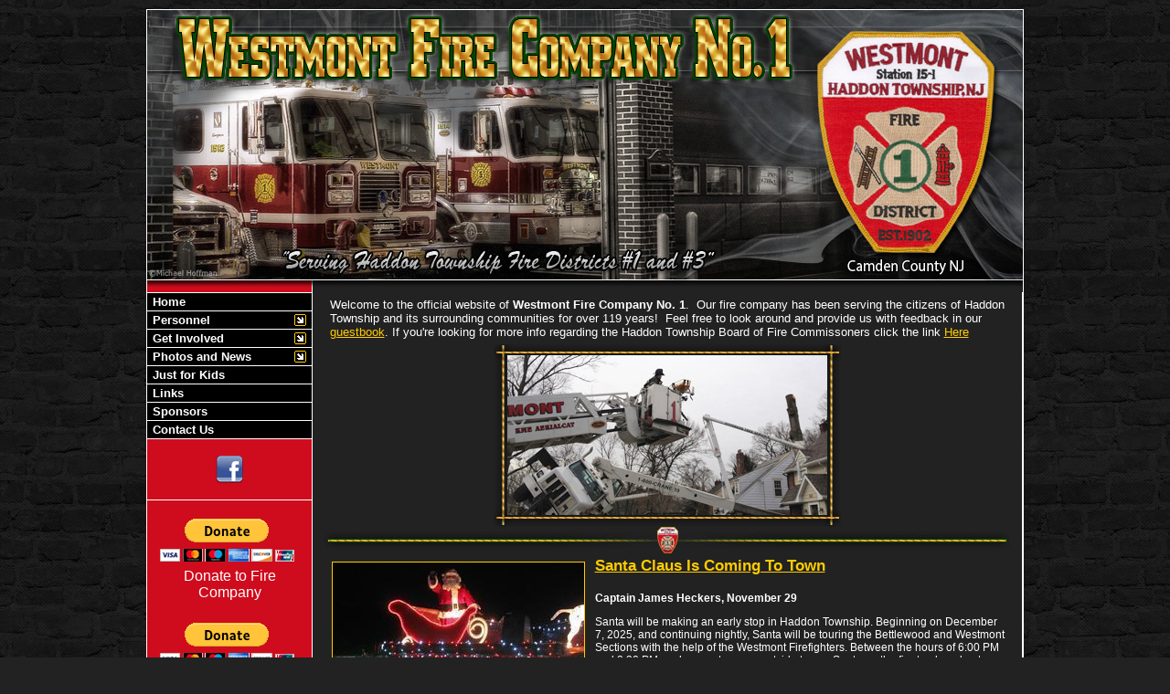

--- FILE ---
content_type: text/html;charset=UTF-8
request_url: https://www.westmontfireco.org/
body_size: 34627
content:


<!DOCTYPE html PUBLIC "-//W3C//DTD XHTML 1.0 Transitional//EN" "http://www.w3.org/TR/xhtml1/DTD/xhtml1-transitional.dtd">
<html xmlns="http://www.w3.org/1999/xhtml" lang="en">
<head>

<title>Westmont Fire Company No. 1 - Camden County, New Jersey Station 15-1</title>

<meta name="Description" content="Westmont Fire Company No. 1">
<meta name="Generator" content="Adobe ColdFusion">
<meta name="Keywords" content="Westmont, WFC, Station 151, Fire, EMS, FD, Camden County, New Jersey, Haddon Township Fire District #1, Firehouse Solutions">
<meta name="Author" content="Westmont Fire Company No. 1">
<link rel="Shortcut Icon" href="https://www.westmontfireco.org/images/wfcfavicon.ico">
<link rel="Stylesheet" type="text/css" href="https://www.westmontfireco.org/layouts/fsStyle.css">




<script type="text/javascript" src="https://ajax.googleapis.com/ajax/libs/jquery/1.4.2/jquery.min.js"></script>
<script type="text/javascript" src="https://www.westmontfireco.org/apps/scripts/fadeslideshow/fadeslideshow.js"></script>

<script type="text/javascript">

var mygallery=new fadeSlideShow({
	wrapperid: "fadeshow1", //ID of blank DIV on page to house Slideshow
	dimensions: [380, 200], //width/height of gallery in pixels. Should reflect dimensions of largest image
	imagearray: [
		["https://www.westmontfireco.org/images/slideshow/random1.jpg", "", "", ""],
		["https://www.westmontfireco.org/images/slideshow/random2.jpg"],
		["https://www.westmontfireco.org/images/slideshow/random3.jpg"],
		["https://www.westmontfireco.org/images/slideshow/random4.jpg"],
		["https://www.westmontfireco.org/images/slideshow/random5.jpg"] //<--no trailing comma after very last image element!
	],
	displaymode: {type:'auto', pause:5000, cycles:0, wraparound:false, randomize:true},
	persist: false, //remember last viewed slide and recall within same session?
	fadeduration: 500, //transition duration (milliseconds)
	descreveal: "none",
	togglerid: ""
})

</script>

<style type="text/css">
#fadeshow1, #fadeshow1 .gallerylayer {background-color:transparent!important;}
</style>



</head>

<BODY bgcolor="#FFFFFF" marginheight="0" topmargin="0" leftmargin="0" marginwidth="0" text="#FFFFFF" link="#FFCC00" alink="#FFCC00" vlink="#990000" background="https://www.westmontfireco.org/images/bg.jpg">



<script src="//ajax.googleapis.com/ajax/libs/jquery/1.12.4/jquery.min.js"></script>


<script type="text/javascript" src="/apps/scripts/milonic/milonic_src.js"></script> 
<script type="text/javascript" src="/apps/scripts/milonic/mmenudom.js"></script>


	
	

<script src="https://www.google.com/recaptcha/enterprise.js?render=6LfvEa0UAAAAAHAs_HqdkL9FWKYN9hTW-UYL7y9a"></script>
	
<script>
  function onClick(e) {
    e.preventDefault();
    grecaptcha.enterprise.ready(async () => {
      const token = await grecaptcha.enterprise.execute('6LfvEa0UAAAAAHAs_HqdkL9FWKYN9hTW-UYL7y9a', {action: 'LOGIN'});
    });
  }
</script>
	


	<style>
	.grecaptcha-badge {
	display: none !important;
	}
	</style>


<script language="JavaScript" type="text/javascript">

_menuCloseDelay=500           // The time delay for menus to remain visible on mouse out
_menuOpenDelay=50            // The time delay before menus open on mouse over
_followSpeed=90                // Follow scrolling speed
_followRate=20                // Follow scrolling Rate
_subOffsetTop=0              // Sub menu top offset
_subOffsetLeft=4            // Sub menu left offset
_scrollAmount=3               // Only needed for Netscape 4.x
_scrollDelay=20               // Only needed for Netcsape 4.x


with(menuStyle=new mm_style()){
onbgcolor="#003300";
oncolor="#FFFFFF";
offbgcolor="#000000";
offcolor="#FFFFFF";
bordercolor="#FFFFFF";
borderstyle="solid";
borderwidth=0;
separatorcolor="#FFFFFF";
separatorsize=1;
padding=2;
fontsize="13px";
fontstyle="normal";
fontweight="bold";
fontfamily="Verdana, Tahoma, Arial";
headercolor="#000000";
headerbgcolor="#FFFFFF";
subimage="https://www.westmontfireco.org/images/arrow.gif";
subimagepadding="2";
overfilter="GradientWipe(duration=0.4);Alpha(opacity=90)";
outfilter="";
}

with(subStyle=new mm_style()){
onbgcolor="#003300";
oncolor="#FFFFFF";
offbgcolor="#000000";
offcolor="#FFFFFF";
bordercolor="#FFFFFF";
borderstyle="solid";
borderwidth=1;
separatorcolor="#FFFFFF";
separatorsize=1;
padding=2;
fontsize="13px";
fontstyle="normal";
fontweight="bold";
fontfamily="Verdana, Tahoma, Arial";
headercolor="#000000";
headerbgcolor="#FFFFFF";
subimage="https://www.westmontfireco.org/images/arrow.gif";
subimagepadding="2";
overfilter="GradientWipe(duration=0.4);Alpha(opacity=90)";
outfilter="";
}

with(milonic=new menuname("Personnel")){
style=subStyle;
itemwidth=170;
borderwidth=1;
aI("text=&nbsp;History;showmenu=History;status=History;");
aI("text=&nbsp;Officers;url=https://www.westmontfireco.org/content/officers;status=Officers;");
aI("text=&nbsp;Executive Board;url=https://www.westmontfireco.org/content/executive;status=Executive Board;");
aI("text=&nbsp;EMS;url=https://www.westmontfireco.org/content/ems;status=EMS;");
aI("text=&nbsp;Members;url=https://www.westmontfireco.org/content/members;status=Members;");
aI("text=&nbsp;Ladies Auxiliary;url=https://www.westmontfireco.org/content/ladies;status=Ladies Auxiliary;");
aI("text=&nbsp;Members Area;url=https://www.westmontfireco.org/apps/public/login;status=Members Area;");
}

with(milonic=new menuname("History")){
style=subStyle;
itemwidth=200;
borderwidth=1;
aI("text=&nbsp;Over 100 Years of Service;url=https://www.westmontfireco.org/content/service;status=Over 100 Years of Service;");
aI("text=&nbsp;Charter Members;url=https://www.westmontfireco.org/content/charter;status=Charter Members;");
aI("text=&nbsp;Past Chiefs;url=https://www.westmontfireco.org/content/pastchiefs;status=Past Chiefs;");
aI("text=&nbsp;Past Presidents;url=https://www.westmontfireco.org/content/pastpresidents;status=Past Presidents;");
aI("text=&nbsp;In Memoriam;url=https://www.westmontfireco.org/content/inmemoriam;status=In Memoriam;");
}

with(milonic=new menuname("Get Involved")){
style=subStyle;
itemwidth=170;
borderwidth=1;
aI("text=&nbsp;Fundraising;url=https://www.westmontfireco.org/content/fundraising;status=Fundraising;");
aI("text=&nbsp;Recruitment;url=https://www.westmontfireco.org/content/recruitment;status=Recruitment;");
aI("text=&nbsp;Safety Tips;showmenu=safety;status=safety;");
}

with(milonic=new menuname("Photos and News")){
style=subStyle;
itemwidth=170;
borderwidth=1;
aI("text=&nbsp;Apparatus;showmenu=Apparatus;status=Apparatus;");
aI("text=&nbsp;News Archives;showmenu=News Archives;status=News Archives;");
aI("text=&nbsp;Community Events;url=https://www.westmontfireco.org/apps/public/events/;status=Community Events;");
aI("text=&nbsp;Miscellaneous;url=https://www.westmontfireco.org/apps/public/gallery/?Gallery=Miscellaneous;status=Miscellaneous;");
aI("text=&nbsp;Training;url=https://www.westmontfireco.org/apps/public/gallery/?Gallery=Training;status=Training;");
aI("text=&nbsp;Incidents;url=https://www.westmontfireco.org/apps/public/gallery/?Gallery=Incidents;status=Incidents;");
}

with(milonic=new menuname("News Archives")){
style=subStyle;
itemwidth=170;
borderwidth=1;
aI("text=&nbsp;All News;url=https://www.westmontfireco.org/apps/public/news/index.cfm;status=All News;");
aI("text=&nbsp;Incident News;url=https://www.westmontfireco.org/apps/public/news?newsType=1;status=Incident News;");
aI("text=&nbsp;Company News;url=https://www.westmontfireco.org/apps/public/news?newsType=2;status=Company News;");
aI("text=&nbsp;Training News;url=https://www.westmontfireco.org/apps/public/news?newsType=3;status=Training News;");
aI("text=&nbsp;Member Profile;url=https://www.westmontfireco.org/apps/public/news?newsType=4;status=Member Profile;");
}

with(milonic=new menuname("Apparatus")){
style=subStyle;
itemwidth=170;
borderwidth=1;
aI("text=&nbsp;Current;url=https://www.westmontfireco.org/content/current;status=Current;");
aI("text=&nbsp;Antique;url=https://www.westmontfireco.org/content/antique;status=Antique;");
aI("text=&nbsp;Retired;url=https://www.westmontfireco.org/content/retired;status=Retired;");
//aI("text=&nbsp;Apparatus;url=https://www.westmontfireco.org/apps/public/gallery/?Gallery=Apparatus;status=Apparatus;");
}

with(milonic=new menuname("Safety")){
style=subStyle;
itemwidth=213;
borderwidth=1;
aI("text=&nbsp;Smoke Detectors;url=https://www.westmontfireco.org/content/safety_smoke;status=Smoke Detectors;");
aI("text=&nbsp;Carbon Monoxide Detectors;url=https://www.westmontfireco.org/content/safety_carbon_monoxide;status=Carbon Monoxide Detectors;");
aI("text=&nbsp;Winter Safety;url=https://www.westmontfireco.org/content/safety_winter;status=Winter Safety;");
aI("text=&nbsp;Holiday Season Safety;url=https://www.westmontfireco.org/content/safety_holiday;status=Holiday Season Safety;");
aI("text=&nbsp;Christmas Tree Safety;url=https://www.westmontfireco.org/content/safety_christmas_tree;status=Christmas Tree Safety;");
aI("text=&nbsp;Spring Safety;url=https://www.westmontfireco.org/content/safety_spring;status=Spring Safety;");
aI("text=&nbsp;Beach Safety;url=https://www.westmontfireco.org/content/safety_beach;status=Beach Safety;");
aI("text=&nbsp;Pool Safety;url=https://www.westmontfireco.org/content/safety_pool;status=Pool Safety;");
aI("text=&nbsp;BBQ Safety;url=https://www.westmontfireco.org/content/safety_BBQ;status=BBQ Safety;");
aI("text=&nbsp;Lawnmower Safety;url=https://www.westmontfireco.org/content/safety_mower;status=Lawnmower Safety;");
}

with(milonic=new menuname("Events")){
style=subStyle;
borderwidth=1;

aI("text=&nbsp;Currently No Events&nbsp;;url=;status=Currently No Events;");

}

drawMenus();

</script>
 

<table width="960" align="center" cellpadding="0" cellspacing="0" border="0">
<tr>
	<td height="10"></td>
</tr>
<tr>
	<td><img src="https://www.westmontfireco.org/images/wfc_banner.jpg" width="960" height="310" border="0" alt="Westmont Fire Company No. 1" /></td>
</tr>
</table>

<table width="960" align="center" cellpadding="0" cellspacing="0" border="0">
<tr>
    <td width="1" bgcolor="#FFFFFF"></td>
	<td width="180" bgcolor="#CF0C1D" valign="top" align="center">
    
    <div style="margin:0; padding:0; width:100%; height:1px; background-color:#FFFFFF"></div>
    
		<script>
			with(milonic=new menuname("Main Menu")){
			style=menuStyle;
			itemwidth=180;
			itemheight=15;
			align="left";
			alwaysvisible=1;
			orientation="vertical";
			position="relative";
			aI("text=&nbsp;Home;url=https://www.westmontfireco.org;status=Home;");
			aI("text=&nbsp;Personnel;showmenu=Personnel;status=Personnel;");
			//aI("text=&nbsp;Chief's Page;url=https://www.westmontfireco.org/chief/ems;status=Chief's Page;");
			// aI("text=&nbsp;Explorers;url=https://www.westmontfireco.org/content/explorers;status=Explorers;");
			aI("text=&nbsp;Get Involved;showmenu=Get Involved;status=Get Involved;");
			aI("text=&nbsp;Photos and News;showmenu=Photos and News;status=Photos and News;");
			//aI("text=&nbsp;ICE Program;url=https://www.westmontfireco.org/content/safety_ICE;status=ICE Program;");
			aI("text=&nbsp;Just for Kids;url=https://www.westmontfireco.org/content/kids;status=Just for Kids;");
			//aI("text=&nbsp;St. Baldrick's;url=https://www.westmontfireco.org/content/stbaldricks;status=St. Baldrick's;");
			//aI("text=&nbsp;Steven's Walk;url=https://www.westmontfireco.org/content/stevenswalk;status=Steven's Walk;");
			//aI("text=&nbsp;North American Power;url=https://www.westmontfireco.org/content/napower;status=North American Power;");
			//aI("text=&nbsp;Guestbook;url=https://www.westmontfireco.org/apps/public/guest;status=Guestbook;");
			aI("text=&nbsp;Links;url=https://www.westmontfireco.org/content/links;status=Links;");
			aI("text=&nbsp;Sponsors;url=https://www.westmontfireco.org/content/sponsors;status=Sponsors;");
			aI("text=&nbsp;Contact Us;url=https://www.westmontfireco.org/apps/public/database/formAdd.cfm?Form_ID=1;status=Contact Us;");
			}
		drawMenus();
		</script>
		
 	
		
		<table border="0" cellpadding="0" cellspacing="0" width="100%" align="center">
		<tr>
			<td height="1" bgcolor="#FFFFFF"></td>
		</tr>
	</table>
	<br/>
        <table align="center" border="0" cellpadding="0" cellspacing="0" style="width: 70%;">
            <tbody>
                <tr>
                <td align="center"><a href="https://www.facebook.com/WestmontFireCompany/" target="_blank"><img src="https://www.westmontfireco.org/images/facebook.png" width="30" height="30" border="0"></a></td>
                </tr>
            </tbody>
        </table>
        
	<br/>	
		
        
    <div style="margin:0; padding:0; width:100%; height:1px; background-color:#FFFFFF"></div>

    <br/>
		
		
		
	
 			
<table align="center" border="0" cellpadding="1" cellspacing="1" style="width:170px">
	<tbody>
		<tr>
	
			
			<td style="text-align:center">
			<form action="https://www.paypal.com/cgi-bin/webscr" method="post" target="_top"><input name="cmd" type="hidden" value="_s-xclick" /> <input name="hosted_button_id" type="hidden" value="4LVAR8JFBQ8A4" /> <input alt="Donate with PayPal button" name="submit" src="https://www.paypalobjects.com/en_US/i/btn/btn_donateCC_LG.gif" type="image" /> <img alt="" border="0" src="https://www.paypal.com/en_US/i/scr/pixel.gif" style="height:1px; width:1px" /></form>
			</td>
			
			
		</tr>
		<tr>
			<td style="text-align:center"><span style="font-size:16px"><span style="font-family:Arial,Helvetica,sans-serif">Donate to Fire Company</span></span></td>
		</tr>
		<tr>
			<td style="text-align:center">&nbsp;</td>
		</tr>
		<tr>
			<td style="text-align:center">
			<form action="https://www.paypal.com/cgi-bin/webscr" method="post" target="_top"><input name="cmd" type="hidden" value="_s-xclick" /> <input name="hosted_button_id" type="hidden" value="4LVAR8JFBQ8A4" /> <input alt="Donate with PayPal button" name="submit" src="https://www.paypalobjects.com/en_US/i/btn/btn_donateCC_LG.gif" type="image" /> <img alt="" border="0" src="https://www.paypal.com/en_US/i/scr/pixel.gif" style="height:1px; width:1px" /></form>
			</td>
		</tr>
		<tr>
			<td style="text-align:center"><span style="font-size:16px"><span style="font-family:Arial,Helvetica,sans-serif">Donate to EMS</span></span></td>
		</tr>
	</tbody>
</table>

<br/>
		
	

	
    
    
    <Table cellpadding="2" cellspacing="1" align="center" class="StatsBoxTable">
    
    <tr>
        <td colspan="3" class="StatsBoxTitle" align="center">Incidents 2025</td>
    </tr>
    
    
    <tr>
        <td class="StatsBoxCell" align="center" width="33%"></td> <td class="StatsBoxCell" align="center" width="33%">Fire</td> <td class="StatsBoxCell" align="center" width="33%">EMS</td> 
    </tr>
    
    <tr>
        <td class="StatsBoxCell" align="center" width="33%">January </td> <td class="StatsBoxCell" align="center" width="33%">51</td> <td class="StatsBoxCell" align="center" width="33%">187</td> 
    </tr>
    
    <tr>
        <td class="StatsBoxCell" align="center" width="33%">February </td> <td class="StatsBoxCell" align="center" width="33%">47</td> <td class="StatsBoxCell" align="center" width="33%">196</td> 
    </tr>
    
    <tr>
        <td class="StatsBoxCell" align="center" width="33%">March </td> <td class="StatsBoxCell" align="center" width="33%">50</td> <td class="StatsBoxCell" align="center" width="33%">168</td> 
    </tr>
    
    <tr>
        <td class="StatsBoxCell" align="center" width="33%">April </td> <td class="StatsBoxCell" align="center" width="33%">47</td> <td class="StatsBoxCell" align="center" width="33%">165</td> 
    </tr>
    
    <tr>
        <td class="StatsBoxCell" align="center" width="33%">May</td> <td class="StatsBoxCell" align="center" width="33%">43</td> <td class="StatsBoxCell" align="center" width="33%">199</td> 
    </tr>
    
    <tr>
        <td class="StatsBoxCell" align="center" width="33%">June</td> <td class="StatsBoxCell" align="center" width="33%">42</td> <td class="StatsBoxCell" align="center" width="33%">200</td> 
    </tr>
    
    <tr>
        <td class="StatsBoxCell" align="center" width="33%">July</td> <td class="StatsBoxCell" align="center" width="33%">50</td> <td class="StatsBoxCell" align="center" width="33%">176</td> 
    </tr>
    
    <tr>
        <td class="StatsBoxCell" align="center" width="33%">August </td> <td class="StatsBoxCell" align="center" width="33%">38</td> <td class="StatsBoxCell" align="center" width="33%">195</td> 
    </tr>
    
    <tr>
        <td class="StatsBoxCell" align="center" width="33%">September </td> <td class="StatsBoxCell" align="center" width="33%">47</td> <td class="StatsBoxCell" align="center" width="33%">187</td> 
    </tr>
    
    <tr>
        <td class="StatsBoxCell" align="center" width="33%">October </td> <td class="StatsBoxCell" align="center" width="33%">57</td> <td class="StatsBoxCell" align="center" width="33%">196</td> 
    </tr>
    
    <tr>
        <td class="StatsBoxCell" align="center" width="33%">November </td> <td class="StatsBoxCell" align="center" width="33%">44</td> <td class="StatsBoxCell" align="center" width="33%">175</td> 
    </tr>
    
    <tr>
        <td class="StatsBoxCell" align="center" width="33%">December </td> <td class="StatsBoxCell" align="center" width="33%">65</td> <td class="StatsBoxCell" align="center" width="33%">200</td> 
    </tr>
    
    <tr>
        <td class="StatsBoxCell" align="center" width="33%">Total</td> <td class="StatsBoxCell" align="center" width="33%">581</td> <td class="StatsBoxCell" align="center" width="33%">2244</td> 
    </tr>
    
    
    </Table>
	
    
	<BR /> 
    
    
    <Table cellpadding="2" cellspacing="1" align="center" class="StatsBoxTable">
    
    <tr>
        <td colspan="3" class="StatsBoxTitle" align="center">Past Incidents </td>
    </tr>
    
    
    <tr>
        <td class="StatsBoxCell" align="center" width="33%"></td> <td class="StatsBoxCell" align="center" width="33%">Fire</td> <td class="StatsBoxCell" align="center" width="33%">EMS</td> 
    </tr>
    
    <tr>
        <td class="StatsBoxCell" align="center" width="33%">2025</td> <td class="StatsBoxCell" align="center" width="33%">581</td> <td class="StatsBoxCell" align="center" width="33%">2244</td> 
    </tr>
    
    <tr>
        <td class="StatsBoxCell" align="center" width="33%">2024</td> <td class="StatsBoxCell" align="center" width="33%">636</td> <td class="StatsBoxCell" align="center" width="33%">2398</td> 
    </tr>
    
    <tr>
        <td class="StatsBoxCell" align="center" width="33%">2023</td> <td class="StatsBoxCell" align="center" width="33%">768</td> <td class="StatsBoxCell" align="center" width="33%">2290</td> 
    </tr>
    
    <tr>
        <td class="StatsBoxCell" align="center" width="33%">2022</td> <td class="StatsBoxCell" align="center" width="33%">703</td> <td class="StatsBoxCell" align="center" width="33%">2316</td> 
    </tr>
    
    <tr>
        <td class="StatsBoxCell" align="center" width="33%">2021</td> <td class="StatsBoxCell" align="center" width="33%">638</td> <td class="StatsBoxCell" align="center" width="33%">2269</td> 
    </tr>
    
    <tr>
        <td class="StatsBoxCell" align="center" width="33%">2020</td> <td class="StatsBoxCell" align="center" width="33%">556</td> <td class="StatsBoxCell" align="center" width="33%">2106</td> 
    </tr>
    
    <tr>
        <td class="StatsBoxCell" align="center" width="33%">2019</td> <td class="StatsBoxCell" align="center" width="33%">621</td> <td class="StatsBoxCell" align="center" width="33%">2504</td> 
    </tr>
    
    <tr>
        <td class="StatsBoxCell" align="center" width="33%">2018</td> <td class="StatsBoxCell" align="center" width="33%">672</td> <td class="StatsBoxCell" align="center" width="33%">2288</td> 
    </tr>
    
    <tr>
        <td class="StatsBoxCell" align="center" width="33%">2017</td> <td class="StatsBoxCell" align="center" width="33%">691</td> <td class="StatsBoxCell" align="center" width="33%">2186</td> 
    </tr>
    
    <tr>
        <td class="StatsBoxCell" align="center" width="33%">2016</td> <td class="StatsBoxCell" align="center" width="33%">573</td> <td class="StatsBoxCell" align="center" width="33%">1997</td> 
    </tr>
    
    <tr>
        <td class="StatsBoxCell" align="center" width="33%">2015</td> <td class="StatsBoxCell" align="center" width="33%">495</td> <td class="StatsBoxCell" align="center" width="33%">1967</td> 
    </tr>
    
    
    </Table>
	
    
	
<br/>
    
    
		
		
		<Table width="93%" border="0" cellpadding="2" cellspacing="1" align="center" bgcolor="#FFFFFF">
		
		<tr>
			<td class="BoldWhite" align="center" bgcolor="#000000">Web Counters</td>
		</tr>
		
		<tr>
			<td bgcolor="#CF0C1D" align="center">
		
			<Table border="0" cellpadding="2" cellspacing="2">
			<TR><TD align="center">
		
				<font class="White">
				Website Visitors<br/>Since<br/>November 9, 2005<br/></font>
				
				<Table border="0" cellpadding="1" cellspacing="0" bgcolor="#000000">
				<TR><TD align="center">
				
				<Table border="0" cellpadding="0" cellspacing="0" bgcolor="#FFFFFF" width="80">
				<TR><TD align="center">
				
				<font face="MS Sans Serif" size="1" color="#000000"><B>
				2,930,467<br/>
				</B></font>
				
				</TD></TR>
				</Table>
				
				</TD></TR>
				</Table>
				
			</TD></TR>
			</Table>				
		
			<Table border="0" cellpadding="2" cellspacing="2">
			<TR><TD align="center">
				
				<font class="White">
				Visitors Today<br/>
				Jan 19, 2026<br/>
				</font>
				
				<Table border="0" cellpadding="1" cellspacing="0" bgcolor="#000000">
				<TR><TD align="center">
				
				<Table border="0" cellpadding="0" cellspacing="0" bgcolor="#FFFFFF" width="80">
				<TR><TD align="center">
				
				<font face="MS Sans Serif" size="1" color="#000000"><B>
				771
				</B></font>
				
				</TD></TR>
				</Table>
				
				</TD></TR>
				</Table>
				
			</TD></TR>
			</Table>
			           
		</td></tr>
		</Table>
        
        
        
        <BR />
        
    <table width="180" align="center" cellpadding="0" cellspacing="0" border="0">
    <tr>
        <td><img src="https://www.westmontfireco.org/images/usflag.png" width="180" height="136" border="0"/></td>
    </tr>
    </table>
    
	</td>
    <td width="1" bgcolor="#FFFFFF"></td>
	<td width="776" bgcolor="#222222" height="400" valign="top">
	
		<TABLE cellpadding="0" cellspacing="0" border="0" align="center" width="751">
		<TR>
			<TD height="500" valign="top">
			


	
	<style>
	.WeatherBox 
		{
			border: 1px solid inherit;
			border-radius: 3px;
			-moz-border-radius: 3px;
			box-shadow: 1px 1px 5px 0px #000;
			background-color: rgba(0,0,0,0.3);
			text-align: center;
			padding: 5px;
			color: #C00000;
		}
	</style>
	
	
	<table border="0" cellpadding="3" cellspacing="3" width="100%">
	<tbody>
		<tr>
			<td><font face="Arial" size="2"><font size="2">Welcome to the official website of <strong>Westmont Fire Company No. 1</strong>.&nbsp; Our fire company has been serving the citizens of&nbsp;Haddon Township and its surrounding communities&nbsp;for over 119 years!&nbsp; Feel free to look around and provide us with feedback in our </font><a href="apps/public/guest"><font size="2">guestbook</font></a><font size="2">. If you&#39;re looking for more info regarding the Haddon Township Board of Fire Commissoners click the link&nbsp;<a href="http://www.htbofc1.org/">Here</a></font></font></td>
		</tr>
	</tbody>
</table>



	<div align="center"><div id="fadeshow1"></div>
    




<TABLE border="0" cellpadding="0" cellspacing="0" width="100%" align="center">
<TR>
    <TD height="30" valign="middle" align="center">
        
            	<img src="images/divider.jpg" height="30" width="750" alt="Divider" border="0" />
			
    </TD>
</TR>
</TABLE>



		
		<TABLE border="0" cellpadding="3" cellspacing="0" width="100%" align="center">	
			<TR>
				<TD valign="top" width="10%">
				<A Href=" /news/632/Santa-Claus-Is-Coming-To-Town">
				<img src="https://www.westmontfireco.org/files/news/632/IMG_0273_thumb_thumb.jpg" onerror="this.onerror=null; this.remove();" width="275" height="169" border="1" hspace="5" vspace="5" alt="No Caption">
				</A>
				</TD>
				<TD valign="top" width="90%">
				<font class="Headline"><A Href=" /news/632/Santa-Claus-Is-Coming-To-Town">Santa Claus Is Coming To Town</A></Font><BR><BR>
				<font class="Bold">Captain James Heckers, November 29</font>
				<font class="Regular"> <p>Santa will be making an early stop in Haddon Township. Beginning on December 7, 2025, and continuing nightly, Santa will be touring the Bettlewood and Westmont Sections with the help of the Westmont Firefighters. Between the hours of 6:00 PM and 8:30 PM, make sure to come outside to see Santa on the fire truck and get a candy cane from his elves. Merry Christmas, Happy Holidays, and a happy and safe ... <a href='/news/632/Santa-Claus-Is-Coming-To-Town'>(Full Story &amp; Photos)</a><BR></p></font></TD>
			</TR>
		</TABLE>
		
		
	
	<TABLE border="0" cellpadding="0" cellspacing="0" width="100%" align="center">
	<TR>
		<TD height="30" valign="middle" align="center" style="overflow-wrap: break-word;">
			
				<img src="images/divider.jpg" height="30" width="750" alt="Divider" border="0" />
			
		</TD>
	</TR>
	</TABLE>
		

		
		<TABLE border="0" cellpadding="3" cellspacing="0" width="100%" align="center">
			<TR>
				<TD valign="top" width="90%">
				<font class="Headline"><A Href=" /news/631/Annual-Christmas-Tree-Sales">Annual Christmas Tree Sales</A></Font><BR><BR>
				<font class="Bold">Westmont Fire Company No. 1, November 29</font>
				<font class="Regular"> <p>This year we will once again begin selling Christmas Trees starting today Saturday November 29th Sales will be Monday-Friday from 12pm-7pm and Saturday and Sunday from 9am-7pm</p><p>Cash, Check, and Credit Card will be accepted. </p><p>We will still be offering local delivery as in years past</p><p>Any Questions or concerns please don't hesitate to call the firehouse 856-854-1444 and someone will assist you with ... <a href='/news/631/Annual-Christmas-Tree-Sales'>(Full Story &amp; Photos)</a><BR></p></font></TD>
				<TD valign="top" width="10%">
				<A Href=" /news/631/Annual-Christmas-Tree-Sales">
				<img src="https://www.westmontfireco.org/files/news/631/E7812FC5-D4E7-7084-3921E4869A775106_thumb1_thumb.jpg" onerror="this.onerror=null; this.remove();" width="275" height="206" border="1" hspace="5" vspace="5" alt="No Caption">
				</A>
				</TD>
			</TR>
		</TABLE>
		
	
	<TABLE border="0" cellpadding="0" cellspacing="0" width="100%" align="center">
	<TR>
		<TD height="30" valign="middle" align="center" style="overflow-wrap: break-word;">
			
				<img src="images/divider.jpg" height="30" width="750" alt="Divider" border="0" />
			
		</TD>
	</TR>
	</TABLE>
		


		
		<TABLE border="0" cellpadding="3" cellspacing="0" width="100%" align="center">	
			<TR>
				<TD valign="top" width="10%">
				<A Href=" /news/630/No-September-11th-Services-At-Firehouse">
				<img src="https://www.westmontfireco.org/files/news/630/2A51AE7E-B441-6F0A-550FCC7012B3FB4B_thumb.jpg" onerror="this.onerror=null; this.remove();" width="275" height="206" border="1" hspace="5" vspace="5" alt="No Caption">
				</A>
				</TD>
				<TD valign="top" width="90%">
				<font class="Headline"><A Href=" /news/630/No-September-11th-Services-At-Firehouse">No September 11th Services At Firehouse</A></Font><BR><BR>
				<font class="Bold">Westmont Fire Company No. 1, September 11</font>
				<font class="Regular"> <p>However, Station personnel may still be found outside this morning, schedule permitting, saluting the flag at the pertinent times and standing with the public at our Memorial. </p><p>If you’re looking somewhere in town to quietly reflect or maybe bring a member of a younger generation to teach them about today, we do ask you to stop and visit our September 11th Memorial. It’s ok, you can walk on the grass, ... <a href='/news/630/No-September-11th-Services-At-Firehouse'>(Full Story &amp; Photos)</a><BR></p></font></TD>
			</TR>
		</TABLE>
		
		
	
	<TABLE border="0" cellpadding="0" cellspacing="0" width="100%" align="center">
	<TR>
		<TD height="30" valign="middle" align="center" style="overflow-wrap: break-word;">
			
				<img src="images/divider.jpg" height="30" width="750" alt="Divider" border="0" />
			
		</TD>
	</TR>
	</TABLE>
		

		
		<TABLE border="0" cellpadding="3" cellspacing="0" width="100%" align="center">
			<TR>
				<TD valign="top" width="90%">
				<font class="Headline"><A Href=" /news/628/Happening-now-Tower-Ladder-15-with-a-crew-of-6-is-operating-on-an-all-hands-fire-in-Pennsauken-Township">Happening now: Tower Ladder 15 with a crew of 6 is operating on an all hands fire in Pennsauken Township</A></Font><BR><BR>
				<font class="Bold">Westmont Fire Company No. 1, September 09</font>
				<font class="Regular"> <p>Photo Credit: Annie Tonelli... <a href='/news/628/Happening-now-Tower-Ladder-15-with-a-crew-of-6-is-operating-on-an-all-hands-fire-in-Pennsauken-Township'>(Full Story &amp; Photos)</a><BR></p></font></TD>
				<TD valign="top" width="10%">
				<A Href=" /news/628/Happening-now-Tower-Ladder-15-with-a-crew-of-6-is-operating-on-an-all-hands-fire-in-Pennsauken-Township">
				<img src="https://www.westmontfireco.org/files/news/628/E977D5CC-B6D2-16F3-F361AE986920F730_thumb.jpg" onerror="this.onerror=null; this.remove();" width="206" height="275" border="1" hspace="5" vspace="5" alt="No Caption">
				</A>
				</TD>
			</TR>
		</TABLE>
		
	
	<TABLE border="0" cellpadding="0" cellspacing="0" width="100%" align="center">
	<TR>
		<TD height="30" valign="middle" align="center" style="overflow-wrap: break-word;">
			
				<img src="images/divider.jpg" height="30" width="750" alt="Divider" border="0" />
			
		</TD>
	</TR>
	</TABLE>
		


		
		<TABLE border="0" cellpadding="3" cellspacing="0" width="100%" align="center">	
			<TR>
				<TD valign="top" width="10%">
				<A Href=" /news/627/This-morning-9625-at-0503-your-Westmont-Fire-fighters-were-dispatched-to-a-building-fire-at-Sgt-Scrap-in-the-West-Collingswood-Heights-section-of-Town">
				<img src="https://www.westmontfireco.org/files/news/627/3708DDA3-CE73-C646-ED7EACA273BF0C2A_thumb.jpg" onerror="this.onerror=null; this.remove();" width="275" height="206" border="1" hspace="5" vspace="5" alt="No Caption">
				</A>
				</TD>
				<TD valign="top" width="90%">
				<font class="Headline"><A Href=" /news/627/This-morning-9625-at-0503-your-Westmont-Fire-fighters-were-dispatched-to-a-building-fire-at-Sgt-Scrap-in-the-West-Collingswood-Heights-section-of-Town">This morning 9/6/25 at 0503 your Westmont Fire fighters were dispatched to a building fire at Sgt Scrap in the West Collingswood Heights section of Town</A></Font><BR><BR>
				<font class="Bold">Westmont Fire Company No. 1, September 06</font>
				<font class="Regular"> <p>First arriving companies found a building with heavy fire showing. Tower Ladder 15 operated for approx 3 hours.</p><p>Photo Credit-Unknown... <a href='/news/627/This-morning-9625-at-0503-your-Westmont-Fire-fighters-were-dispatched-to-a-building-fire-at-Sgt-Scrap-in-the-West-Collingswood-Heights-section-of-Town'>(Full Story &amp; Photos)</a><BR></p></font></TD>
			</TR>
		</TABLE>
		
		
	
	<TABLE border="0" cellpadding="0" cellspacing="0" width="100%" align="center">
	<TR>
		<TD height="30" valign="middle" align="center" style="overflow-wrap: break-word;">
			
				<img src="images/divider.jpg" height="30" width="750" alt="Divider" border="0" />
			
		</TD>
	</TR>
	</TABLE>
		
<p align="center"><img alt="" border="0" height="100" src="/content/front/Image/quote.jpg" width="600" /></p>

<p align="center"><a href="http://www.westmontfireco.org/content/fundraising/default.cfm" target="_blank"><img src="/content/front/Image/bricks.jpg" style="border-width: 0px; border-style: solid; width: 237px; height: 237px;" /></a></p>



<BR>				



			




    </td></tr>
	</table>
    
	</td>
	<td width="1" bgcolor="#FFFFFF"></td>
<TR>
  <TD colspan="1" valign="top" width="1" bgcolor="#FFFFFF"></TD>
  <TD colspan="1" valign="top" width="180" bgcolor="#CF0C1D" align="center">
  <TD colspan="1" valign="top" width="1" bgcolor="#FFFFFF"></TD>
  <TD colspan="1" valign="top" bgcolor="#222222" class="SmallBold" align="center">
	<a href="https://www.westmontfireco.org">WFC Home</a>  |
	<a href="http://mail.westmontfireco.org" target="_blank">Member's E-mail</a>  |
	<a href="https://www.westmontfireco.org/apps/public/login">Members Area</a>  |
	<a href="https://www.westmontfireco.org/index.cfm?fs=contact.home">Contact Us</a></td>
<td width="1" bgcolor="#FFFFFF"></td>
</table>

<table border="0" cellpadding="0" cellspacing="0" width="960" height="175" align="center" background="https://www.westmontfireco.org/images/footer.jpg">

<TR>
	<TD colspan="3" height="40"></TD>
</TR>

<TR>

	<TD width="396" height="80" align="center" valign="middle">
	<font class="SmallBold">Website Designed and Hosted By:</font><br/>
	<a href="http://www.FirehouseSolutions.com"><img src="https://www.westmontfireco.org/apps/images/resources/fslogo.png" width="300" height="50" border="0" alt="Firehouse Solutions"></a><br/>
	<font class="SmallBold"><a href="http://www.FirehouseSolutions.com">www.FirehouseSolutions.com</a></font><br/>
	</td>
	
	<TD width="289" height="80" align="center" valign="middle">
	<font class="Small">Content Provided and Maintained by:</font><br/>
	<font class="SmallBold">Westmont Fire Company No. 1</font><br/>
	<font class="Small">120 Haddon Avenue<br/>
	Westmont, NJ&nbsp;&nbsp;08108<br/>
	Phone: 856-854-1444<br/>
	E-mail: <a href="mailto:info@westmontfireco.org">info@westmontfireco.org</a></font><br/></td>
	
	<TD width="275"></td>
	
</TR>

<TR>
	<TD colspan="3" height="25" align="center"></TD>
</TR>

<TR>
	<TD colspan="3" height="18" align="center"><font class="Small">
	Copyright &copy; 2026 Firehouse Solutions (Service of </font><font class="SmallBold">Technology Reflections, Inc.</Font><font class="Small">)&nbsp;&nbsp;</Font></TD>
</TR>

</table>
</body>
</html>



--- FILE ---
content_type: text/html; charset=utf-8
request_url: https://www.google.com/recaptcha/enterprise/anchor?ar=1&k=6LfvEa0UAAAAAHAs_HqdkL9FWKYN9hTW-UYL7y9a&co=aHR0cHM6Ly93d3cud2VzdG1vbnRmaXJlY28ub3JnOjQ0Mw..&hl=en&v=PoyoqOPhxBO7pBk68S4YbpHZ&size=invisible&anchor-ms=20000&execute-ms=30000&cb=daei74houq7r
body_size: 48880
content:
<!DOCTYPE HTML><html dir="ltr" lang="en"><head><meta http-equiv="Content-Type" content="text/html; charset=UTF-8">
<meta http-equiv="X-UA-Compatible" content="IE=edge">
<title>reCAPTCHA</title>
<style type="text/css">
/* cyrillic-ext */
@font-face {
  font-family: 'Roboto';
  font-style: normal;
  font-weight: 400;
  font-stretch: 100%;
  src: url(//fonts.gstatic.com/s/roboto/v48/KFO7CnqEu92Fr1ME7kSn66aGLdTylUAMa3GUBHMdazTgWw.woff2) format('woff2');
  unicode-range: U+0460-052F, U+1C80-1C8A, U+20B4, U+2DE0-2DFF, U+A640-A69F, U+FE2E-FE2F;
}
/* cyrillic */
@font-face {
  font-family: 'Roboto';
  font-style: normal;
  font-weight: 400;
  font-stretch: 100%;
  src: url(//fonts.gstatic.com/s/roboto/v48/KFO7CnqEu92Fr1ME7kSn66aGLdTylUAMa3iUBHMdazTgWw.woff2) format('woff2');
  unicode-range: U+0301, U+0400-045F, U+0490-0491, U+04B0-04B1, U+2116;
}
/* greek-ext */
@font-face {
  font-family: 'Roboto';
  font-style: normal;
  font-weight: 400;
  font-stretch: 100%;
  src: url(//fonts.gstatic.com/s/roboto/v48/KFO7CnqEu92Fr1ME7kSn66aGLdTylUAMa3CUBHMdazTgWw.woff2) format('woff2');
  unicode-range: U+1F00-1FFF;
}
/* greek */
@font-face {
  font-family: 'Roboto';
  font-style: normal;
  font-weight: 400;
  font-stretch: 100%;
  src: url(//fonts.gstatic.com/s/roboto/v48/KFO7CnqEu92Fr1ME7kSn66aGLdTylUAMa3-UBHMdazTgWw.woff2) format('woff2');
  unicode-range: U+0370-0377, U+037A-037F, U+0384-038A, U+038C, U+038E-03A1, U+03A3-03FF;
}
/* math */
@font-face {
  font-family: 'Roboto';
  font-style: normal;
  font-weight: 400;
  font-stretch: 100%;
  src: url(//fonts.gstatic.com/s/roboto/v48/KFO7CnqEu92Fr1ME7kSn66aGLdTylUAMawCUBHMdazTgWw.woff2) format('woff2');
  unicode-range: U+0302-0303, U+0305, U+0307-0308, U+0310, U+0312, U+0315, U+031A, U+0326-0327, U+032C, U+032F-0330, U+0332-0333, U+0338, U+033A, U+0346, U+034D, U+0391-03A1, U+03A3-03A9, U+03B1-03C9, U+03D1, U+03D5-03D6, U+03F0-03F1, U+03F4-03F5, U+2016-2017, U+2034-2038, U+203C, U+2040, U+2043, U+2047, U+2050, U+2057, U+205F, U+2070-2071, U+2074-208E, U+2090-209C, U+20D0-20DC, U+20E1, U+20E5-20EF, U+2100-2112, U+2114-2115, U+2117-2121, U+2123-214F, U+2190, U+2192, U+2194-21AE, U+21B0-21E5, U+21F1-21F2, U+21F4-2211, U+2213-2214, U+2216-22FF, U+2308-230B, U+2310, U+2319, U+231C-2321, U+2336-237A, U+237C, U+2395, U+239B-23B7, U+23D0, U+23DC-23E1, U+2474-2475, U+25AF, U+25B3, U+25B7, U+25BD, U+25C1, U+25CA, U+25CC, U+25FB, U+266D-266F, U+27C0-27FF, U+2900-2AFF, U+2B0E-2B11, U+2B30-2B4C, U+2BFE, U+3030, U+FF5B, U+FF5D, U+1D400-1D7FF, U+1EE00-1EEFF;
}
/* symbols */
@font-face {
  font-family: 'Roboto';
  font-style: normal;
  font-weight: 400;
  font-stretch: 100%;
  src: url(//fonts.gstatic.com/s/roboto/v48/KFO7CnqEu92Fr1ME7kSn66aGLdTylUAMaxKUBHMdazTgWw.woff2) format('woff2');
  unicode-range: U+0001-000C, U+000E-001F, U+007F-009F, U+20DD-20E0, U+20E2-20E4, U+2150-218F, U+2190, U+2192, U+2194-2199, U+21AF, U+21E6-21F0, U+21F3, U+2218-2219, U+2299, U+22C4-22C6, U+2300-243F, U+2440-244A, U+2460-24FF, U+25A0-27BF, U+2800-28FF, U+2921-2922, U+2981, U+29BF, U+29EB, U+2B00-2BFF, U+4DC0-4DFF, U+FFF9-FFFB, U+10140-1018E, U+10190-1019C, U+101A0, U+101D0-101FD, U+102E0-102FB, U+10E60-10E7E, U+1D2C0-1D2D3, U+1D2E0-1D37F, U+1F000-1F0FF, U+1F100-1F1AD, U+1F1E6-1F1FF, U+1F30D-1F30F, U+1F315, U+1F31C, U+1F31E, U+1F320-1F32C, U+1F336, U+1F378, U+1F37D, U+1F382, U+1F393-1F39F, U+1F3A7-1F3A8, U+1F3AC-1F3AF, U+1F3C2, U+1F3C4-1F3C6, U+1F3CA-1F3CE, U+1F3D4-1F3E0, U+1F3ED, U+1F3F1-1F3F3, U+1F3F5-1F3F7, U+1F408, U+1F415, U+1F41F, U+1F426, U+1F43F, U+1F441-1F442, U+1F444, U+1F446-1F449, U+1F44C-1F44E, U+1F453, U+1F46A, U+1F47D, U+1F4A3, U+1F4B0, U+1F4B3, U+1F4B9, U+1F4BB, U+1F4BF, U+1F4C8-1F4CB, U+1F4D6, U+1F4DA, U+1F4DF, U+1F4E3-1F4E6, U+1F4EA-1F4ED, U+1F4F7, U+1F4F9-1F4FB, U+1F4FD-1F4FE, U+1F503, U+1F507-1F50B, U+1F50D, U+1F512-1F513, U+1F53E-1F54A, U+1F54F-1F5FA, U+1F610, U+1F650-1F67F, U+1F687, U+1F68D, U+1F691, U+1F694, U+1F698, U+1F6AD, U+1F6B2, U+1F6B9-1F6BA, U+1F6BC, U+1F6C6-1F6CF, U+1F6D3-1F6D7, U+1F6E0-1F6EA, U+1F6F0-1F6F3, U+1F6F7-1F6FC, U+1F700-1F7FF, U+1F800-1F80B, U+1F810-1F847, U+1F850-1F859, U+1F860-1F887, U+1F890-1F8AD, U+1F8B0-1F8BB, U+1F8C0-1F8C1, U+1F900-1F90B, U+1F93B, U+1F946, U+1F984, U+1F996, U+1F9E9, U+1FA00-1FA6F, U+1FA70-1FA7C, U+1FA80-1FA89, U+1FA8F-1FAC6, U+1FACE-1FADC, U+1FADF-1FAE9, U+1FAF0-1FAF8, U+1FB00-1FBFF;
}
/* vietnamese */
@font-face {
  font-family: 'Roboto';
  font-style: normal;
  font-weight: 400;
  font-stretch: 100%;
  src: url(//fonts.gstatic.com/s/roboto/v48/KFO7CnqEu92Fr1ME7kSn66aGLdTylUAMa3OUBHMdazTgWw.woff2) format('woff2');
  unicode-range: U+0102-0103, U+0110-0111, U+0128-0129, U+0168-0169, U+01A0-01A1, U+01AF-01B0, U+0300-0301, U+0303-0304, U+0308-0309, U+0323, U+0329, U+1EA0-1EF9, U+20AB;
}
/* latin-ext */
@font-face {
  font-family: 'Roboto';
  font-style: normal;
  font-weight: 400;
  font-stretch: 100%;
  src: url(//fonts.gstatic.com/s/roboto/v48/KFO7CnqEu92Fr1ME7kSn66aGLdTylUAMa3KUBHMdazTgWw.woff2) format('woff2');
  unicode-range: U+0100-02BA, U+02BD-02C5, U+02C7-02CC, U+02CE-02D7, U+02DD-02FF, U+0304, U+0308, U+0329, U+1D00-1DBF, U+1E00-1E9F, U+1EF2-1EFF, U+2020, U+20A0-20AB, U+20AD-20C0, U+2113, U+2C60-2C7F, U+A720-A7FF;
}
/* latin */
@font-face {
  font-family: 'Roboto';
  font-style: normal;
  font-weight: 400;
  font-stretch: 100%;
  src: url(//fonts.gstatic.com/s/roboto/v48/KFO7CnqEu92Fr1ME7kSn66aGLdTylUAMa3yUBHMdazQ.woff2) format('woff2');
  unicode-range: U+0000-00FF, U+0131, U+0152-0153, U+02BB-02BC, U+02C6, U+02DA, U+02DC, U+0304, U+0308, U+0329, U+2000-206F, U+20AC, U+2122, U+2191, U+2193, U+2212, U+2215, U+FEFF, U+FFFD;
}
/* cyrillic-ext */
@font-face {
  font-family: 'Roboto';
  font-style: normal;
  font-weight: 500;
  font-stretch: 100%;
  src: url(//fonts.gstatic.com/s/roboto/v48/KFO7CnqEu92Fr1ME7kSn66aGLdTylUAMa3GUBHMdazTgWw.woff2) format('woff2');
  unicode-range: U+0460-052F, U+1C80-1C8A, U+20B4, U+2DE0-2DFF, U+A640-A69F, U+FE2E-FE2F;
}
/* cyrillic */
@font-face {
  font-family: 'Roboto';
  font-style: normal;
  font-weight: 500;
  font-stretch: 100%;
  src: url(//fonts.gstatic.com/s/roboto/v48/KFO7CnqEu92Fr1ME7kSn66aGLdTylUAMa3iUBHMdazTgWw.woff2) format('woff2');
  unicode-range: U+0301, U+0400-045F, U+0490-0491, U+04B0-04B1, U+2116;
}
/* greek-ext */
@font-face {
  font-family: 'Roboto';
  font-style: normal;
  font-weight: 500;
  font-stretch: 100%;
  src: url(//fonts.gstatic.com/s/roboto/v48/KFO7CnqEu92Fr1ME7kSn66aGLdTylUAMa3CUBHMdazTgWw.woff2) format('woff2');
  unicode-range: U+1F00-1FFF;
}
/* greek */
@font-face {
  font-family: 'Roboto';
  font-style: normal;
  font-weight: 500;
  font-stretch: 100%;
  src: url(//fonts.gstatic.com/s/roboto/v48/KFO7CnqEu92Fr1ME7kSn66aGLdTylUAMa3-UBHMdazTgWw.woff2) format('woff2');
  unicode-range: U+0370-0377, U+037A-037F, U+0384-038A, U+038C, U+038E-03A1, U+03A3-03FF;
}
/* math */
@font-face {
  font-family: 'Roboto';
  font-style: normal;
  font-weight: 500;
  font-stretch: 100%;
  src: url(//fonts.gstatic.com/s/roboto/v48/KFO7CnqEu92Fr1ME7kSn66aGLdTylUAMawCUBHMdazTgWw.woff2) format('woff2');
  unicode-range: U+0302-0303, U+0305, U+0307-0308, U+0310, U+0312, U+0315, U+031A, U+0326-0327, U+032C, U+032F-0330, U+0332-0333, U+0338, U+033A, U+0346, U+034D, U+0391-03A1, U+03A3-03A9, U+03B1-03C9, U+03D1, U+03D5-03D6, U+03F0-03F1, U+03F4-03F5, U+2016-2017, U+2034-2038, U+203C, U+2040, U+2043, U+2047, U+2050, U+2057, U+205F, U+2070-2071, U+2074-208E, U+2090-209C, U+20D0-20DC, U+20E1, U+20E5-20EF, U+2100-2112, U+2114-2115, U+2117-2121, U+2123-214F, U+2190, U+2192, U+2194-21AE, U+21B0-21E5, U+21F1-21F2, U+21F4-2211, U+2213-2214, U+2216-22FF, U+2308-230B, U+2310, U+2319, U+231C-2321, U+2336-237A, U+237C, U+2395, U+239B-23B7, U+23D0, U+23DC-23E1, U+2474-2475, U+25AF, U+25B3, U+25B7, U+25BD, U+25C1, U+25CA, U+25CC, U+25FB, U+266D-266F, U+27C0-27FF, U+2900-2AFF, U+2B0E-2B11, U+2B30-2B4C, U+2BFE, U+3030, U+FF5B, U+FF5D, U+1D400-1D7FF, U+1EE00-1EEFF;
}
/* symbols */
@font-face {
  font-family: 'Roboto';
  font-style: normal;
  font-weight: 500;
  font-stretch: 100%;
  src: url(//fonts.gstatic.com/s/roboto/v48/KFO7CnqEu92Fr1ME7kSn66aGLdTylUAMaxKUBHMdazTgWw.woff2) format('woff2');
  unicode-range: U+0001-000C, U+000E-001F, U+007F-009F, U+20DD-20E0, U+20E2-20E4, U+2150-218F, U+2190, U+2192, U+2194-2199, U+21AF, U+21E6-21F0, U+21F3, U+2218-2219, U+2299, U+22C4-22C6, U+2300-243F, U+2440-244A, U+2460-24FF, U+25A0-27BF, U+2800-28FF, U+2921-2922, U+2981, U+29BF, U+29EB, U+2B00-2BFF, U+4DC0-4DFF, U+FFF9-FFFB, U+10140-1018E, U+10190-1019C, U+101A0, U+101D0-101FD, U+102E0-102FB, U+10E60-10E7E, U+1D2C0-1D2D3, U+1D2E0-1D37F, U+1F000-1F0FF, U+1F100-1F1AD, U+1F1E6-1F1FF, U+1F30D-1F30F, U+1F315, U+1F31C, U+1F31E, U+1F320-1F32C, U+1F336, U+1F378, U+1F37D, U+1F382, U+1F393-1F39F, U+1F3A7-1F3A8, U+1F3AC-1F3AF, U+1F3C2, U+1F3C4-1F3C6, U+1F3CA-1F3CE, U+1F3D4-1F3E0, U+1F3ED, U+1F3F1-1F3F3, U+1F3F5-1F3F7, U+1F408, U+1F415, U+1F41F, U+1F426, U+1F43F, U+1F441-1F442, U+1F444, U+1F446-1F449, U+1F44C-1F44E, U+1F453, U+1F46A, U+1F47D, U+1F4A3, U+1F4B0, U+1F4B3, U+1F4B9, U+1F4BB, U+1F4BF, U+1F4C8-1F4CB, U+1F4D6, U+1F4DA, U+1F4DF, U+1F4E3-1F4E6, U+1F4EA-1F4ED, U+1F4F7, U+1F4F9-1F4FB, U+1F4FD-1F4FE, U+1F503, U+1F507-1F50B, U+1F50D, U+1F512-1F513, U+1F53E-1F54A, U+1F54F-1F5FA, U+1F610, U+1F650-1F67F, U+1F687, U+1F68D, U+1F691, U+1F694, U+1F698, U+1F6AD, U+1F6B2, U+1F6B9-1F6BA, U+1F6BC, U+1F6C6-1F6CF, U+1F6D3-1F6D7, U+1F6E0-1F6EA, U+1F6F0-1F6F3, U+1F6F7-1F6FC, U+1F700-1F7FF, U+1F800-1F80B, U+1F810-1F847, U+1F850-1F859, U+1F860-1F887, U+1F890-1F8AD, U+1F8B0-1F8BB, U+1F8C0-1F8C1, U+1F900-1F90B, U+1F93B, U+1F946, U+1F984, U+1F996, U+1F9E9, U+1FA00-1FA6F, U+1FA70-1FA7C, U+1FA80-1FA89, U+1FA8F-1FAC6, U+1FACE-1FADC, U+1FADF-1FAE9, U+1FAF0-1FAF8, U+1FB00-1FBFF;
}
/* vietnamese */
@font-face {
  font-family: 'Roboto';
  font-style: normal;
  font-weight: 500;
  font-stretch: 100%;
  src: url(//fonts.gstatic.com/s/roboto/v48/KFO7CnqEu92Fr1ME7kSn66aGLdTylUAMa3OUBHMdazTgWw.woff2) format('woff2');
  unicode-range: U+0102-0103, U+0110-0111, U+0128-0129, U+0168-0169, U+01A0-01A1, U+01AF-01B0, U+0300-0301, U+0303-0304, U+0308-0309, U+0323, U+0329, U+1EA0-1EF9, U+20AB;
}
/* latin-ext */
@font-face {
  font-family: 'Roboto';
  font-style: normal;
  font-weight: 500;
  font-stretch: 100%;
  src: url(//fonts.gstatic.com/s/roboto/v48/KFO7CnqEu92Fr1ME7kSn66aGLdTylUAMa3KUBHMdazTgWw.woff2) format('woff2');
  unicode-range: U+0100-02BA, U+02BD-02C5, U+02C7-02CC, U+02CE-02D7, U+02DD-02FF, U+0304, U+0308, U+0329, U+1D00-1DBF, U+1E00-1E9F, U+1EF2-1EFF, U+2020, U+20A0-20AB, U+20AD-20C0, U+2113, U+2C60-2C7F, U+A720-A7FF;
}
/* latin */
@font-face {
  font-family: 'Roboto';
  font-style: normal;
  font-weight: 500;
  font-stretch: 100%;
  src: url(//fonts.gstatic.com/s/roboto/v48/KFO7CnqEu92Fr1ME7kSn66aGLdTylUAMa3yUBHMdazQ.woff2) format('woff2');
  unicode-range: U+0000-00FF, U+0131, U+0152-0153, U+02BB-02BC, U+02C6, U+02DA, U+02DC, U+0304, U+0308, U+0329, U+2000-206F, U+20AC, U+2122, U+2191, U+2193, U+2212, U+2215, U+FEFF, U+FFFD;
}
/* cyrillic-ext */
@font-face {
  font-family: 'Roboto';
  font-style: normal;
  font-weight: 900;
  font-stretch: 100%;
  src: url(//fonts.gstatic.com/s/roboto/v48/KFO7CnqEu92Fr1ME7kSn66aGLdTylUAMa3GUBHMdazTgWw.woff2) format('woff2');
  unicode-range: U+0460-052F, U+1C80-1C8A, U+20B4, U+2DE0-2DFF, U+A640-A69F, U+FE2E-FE2F;
}
/* cyrillic */
@font-face {
  font-family: 'Roboto';
  font-style: normal;
  font-weight: 900;
  font-stretch: 100%;
  src: url(//fonts.gstatic.com/s/roboto/v48/KFO7CnqEu92Fr1ME7kSn66aGLdTylUAMa3iUBHMdazTgWw.woff2) format('woff2');
  unicode-range: U+0301, U+0400-045F, U+0490-0491, U+04B0-04B1, U+2116;
}
/* greek-ext */
@font-face {
  font-family: 'Roboto';
  font-style: normal;
  font-weight: 900;
  font-stretch: 100%;
  src: url(//fonts.gstatic.com/s/roboto/v48/KFO7CnqEu92Fr1ME7kSn66aGLdTylUAMa3CUBHMdazTgWw.woff2) format('woff2');
  unicode-range: U+1F00-1FFF;
}
/* greek */
@font-face {
  font-family: 'Roboto';
  font-style: normal;
  font-weight: 900;
  font-stretch: 100%;
  src: url(//fonts.gstatic.com/s/roboto/v48/KFO7CnqEu92Fr1ME7kSn66aGLdTylUAMa3-UBHMdazTgWw.woff2) format('woff2');
  unicode-range: U+0370-0377, U+037A-037F, U+0384-038A, U+038C, U+038E-03A1, U+03A3-03FF;
}
/* math */
@font-face {
  font-family: 'Roboto';
  font-style: normal;
  font-weight: 900;
  font-stretch: 100%;
  src: url(//fonts.gstatic.com/s/roboto/v48/KFO7CnqEu92Fr1ME7kSn66aGLdTylUAMawCUBHMdazTgWw.woff2) format('woff2');
  unicode-range: U+0302-0303, U+0305, U+0307-0308, U+0310, U+0312, U+0315, U+031A, U+0326-0327, U+032C, U+032F-0330, U+0332-0333, U+0338, U+033A, U+0346, U+034D, U+0391-03A1, U+03A3-03A9, U+03B1-03C9, U+03D1, U+03D5-03D6, U+03F0-03F1, U+03F4-03F5, U+2016-2017, U+2034-2038, U+203C, U+2040, U+2043, U+2047, U+2050, U+2057, U+205F, U+2070-2071, U+2074-208E, U+2090-209C, U+20D0-20DC, U+20E1, U+20E5-20EF, U+2100-2112, U+2114-2115, U+2117-2121, U+2123-214F, U+2190, U+2192, U+2194-21AE, U+21B0-21E5, U+21F1-21F2, U+21F4-2211, U+2213-2214, U+2216-22FF, U+2308-230B, U+2310, U+2319, U+231C-2321, U+2336-237A, U+237C, U+2395, U+239B-23B7, U+23D0, U+23DC-23E1, U+2474-2475, U+25AF, U+25B3, U+25B7, U+25BD, U+25C1, U+25CA, U+25CC, U+25FB, U+266D-266F, U+27C0-27FF, U+2900-2AFF, U+2B0E-2B11, U+2B30-2B4C, U+2BFE, U+3030, U+FF5B, U+FF5D, U+1D400-1D7FF, U+1EE00-1EEFF;
}
/* symbols */
@font-face {
  font-family: 'Roboto';
  font-style: normal;
  font-weight: 900;
  font-stretch: 100%;
  src: url(//fonts.gstatic.com/s/roboto/v48/KFO7CnqEu92Fr1ME7kSn66aGLdTylUAMaxKUBHMdazTgWw.woff2) format('woff2');
  unicode-range: U+0001-000C, U+000E-001F, U+007F-009F, U+20DD-20E0, U+20E2-20E4, U+2150-218F, U+2190, U+2192, U+2194-2199, U+21AF, U+21E6-21F0, U+21F3, U+2218-2219, U+2299, U+22C4-22C6, U+2300-243F, U+2440-244A, U+2460-24FF, U+25A0-27BF, U+2800-28FF, U+2921-2922, U+2981, U+29BF, U+29EB, U+2B00-2BFF, U+4DC0-4DFF, U+FFF9-FFFB, U+10140-1018E, U+10190-1019C, U+101A0, U+101D0-101FD, U+102E0-102FB, U+10E60-10E7E, U+1D2C0-1D2D3, U+1D2E0-1D37F, U+1F000-1F0FF, U+1F100-1F1AD, U+1F1E6-1F1FF, U+1F30D-1F30F, U+1F315, U+1F31C, U+1F31E, U+1F320-1F32C, U+1F336, U+1F378, U+1F37D, U+1F382, U+1F393-1F39F, U+1F3A7-1F3A8, U+1F3AC-1F3AF, U+1F3C2, U+1F3C4-1F3C6, U+1F3CA-1F3CE, U+1F3D4-1F3E0, U+1F3ED, U+1F3F1-1F3F3, U+1F3F5-1F3F7, U+1F408, U+1F415, U+1F41F, U+1F426, U+1F43F, U+1F441-1F442, U+1F444, U+1F446-1F449, U+1F44C-1F44E, U+1F453, U+1F46A, U+1F47D, U+1F4A3, U+1F4B0, U+1F4B3, U+1F4B9, U+1F4BB, U+1F4BF, U+1F4C8-1F4CB, U+1F4D6, U+1F4DA, U+1F4DF, U+1F4E3-1F4E6, U+1F4EA-1F4ED, U+1F4F7, U+1F4F9-1F4FB, U+1F4FD-1F4FE, U+1F503, U+1F507-1F50B, U+1F50D, U+1F512-1F513, U+1F53E-1F54A, U+1F54F-1F5FA, U+1F610, U+1F650-1F67F, U+1F687, U+1F68D, U+1F691, U+1F694, U+1F698, U+1F6AD, U+1F6B2, U+1F6B9-1F6BA, U+1F6BC, U+1F6C6-1F6CF, U+1F6D3-1F6D7, U+1F6E0-1F6EA, U+1F6F0-1F6F3, U+1F6F7-1F6FC, U+1F700-1F7FF, U+1F800-1F80B, U+1F810-1F847, U+1F850-1F859, U+1F860-1F887, U+1F890-1F8AD, U+1F8B0-1F8BB, U+1F8C0-1F8C1, U+1F900-1F90B, U+1F93B, U+1F946, U+1F984, U+1F996, U+1F9E9, U+1FA00-1FA6F, U+1FA70-1FA7C, U+1FA80-1FA89, U+1FA8F-1FAC6, U+1FACE-1FADC, U+1FADF-1FAE9, U+1FAF0-1FAF8, U+1FB00-1FBFF;
}
/* vietnamese */
@font-face {
  font-family: 'Roboto';
  font-style: normal;
  font-weight: 900;
  font-stretch: 100%;
  src: url(//fonts.gstatic.com/s/roboto/v48/KFO7CnqEu92Fr1ME7kSn66aGLdTylUAMa3OUBHMdazTgWw.woff2) format('woff2');
  unicode-range: U+0102-0103, U+0110-0111, U+0128-0129, U+0168-0169, U+01A0-01A1, U+01AF-01B0, U+0300-0301, U+0303-0304, U+0308-0309, U+0323, U+0329, U+1EA0-1EF9, U+20AB;
}
/* latin-ext */
@font-face {
  font-family: 'Roboto';
  font-style: normal;
  font-weight: 900;
  font-stretch: 100%;
  src: url(//fonts.gstatic.com/s/roboto/v48/KFO7CnqEu92Fr1ME7kSn66aGLdTylUAMa3KUBHMdazTgWw.woff2) format('woff2');
  unicode-range: U+0100-02BA, U+02BD-02C5, U+02C7-02CC, U+02CE-02D7, U+02DD-02FF, U+0304, U+0308, U+0329, U+1D00-1DBF, U+1E00-1E9F, U+1EF2-1EFF, U+2020, U+20A0-20AB, U+20AD-20C0, U+2113, U+2C60-2C7F, U+A720-A7FF;
}
/* latin */
@font-face {
  font-family: 'Roboto';
  font-style: normal;
  font-weight: 900;
  font-stretch: 100%;
  src: url(//fonts.gstatic.com/s/roboto/v48/KFO7CnqEu92Fr1ME7kSn66aGLdTylUAMa3yUBHMdazQ.woff2) format('woff2');
  unicode-range: U+0000-00FF, U+0131, U+0152-0153, U+02BB-02BC, U+02C6, U+02DA, U+02DC, U+0304, U+0308, U+0329, U+2000-206F, U+20AC, U+2122, U+2191, U+2193, U+2212, U+2215, U+FEFF, U+FFFD;
}

</style>
<link rel="stylesheet" type="text/css" href="https://www.gstatic.com/recaptcha/releases/PoyoqOPhxBO7pBk68S4YbpHZ/styles__ltr.css">
<script nonce="BI-BY5nIkEw7nj8PfYJJcQ" type="text/javascript">window['__recaptcha_api'] = 'https://www.google.com/recaptcha/enterprise/';</script>
<script type="text/javascript" src="https://www.gstatic.com/recaptcha/releases/PoyoqOPhxBO7pBk68S4YbpHZ/recaptcha__en.js" nonce="BI-BY5nIkEw7nj8PfYJJcQ">
      
    </script></head>
<body><div id="rc-anchor-alert" class="rc-anchor-alert"></div>
<input type="hidden" id="recaptcha-token" value="[base64]">
<script type="text/javascript" nonce="BI-BY5nIkEw7nj8PfYJJcQ">
      recaptcha.anchor.Main.init("[\x22ainput\x22,[\x22bgdata\x22,\x22\x22,\[base64]/[base64]/UltIKytdPWE6KGE8MjA0OD9SW0grK109YT4+NnwxOTI6KChhJjY0NTEyKT09NTUyOTYmJnErMTxoLmxlbmd0aCYmKGguY2hhckNvZGVBdChxKzEpJjY0NTEyKT09NTYzMjA/[base64]/MjU1OlI/[base64]/[base64]/[base64]/[base64]/[base64]/[base64]/[base64]/[base64]/[base64]/[base64]\x22,\[base64]\x22,\x22YsOUwogzQHzCnsOrwovCv3/DpsOJw5DCkcKCRWRMayrCtSTClsKPNzjDhgbDsxbDuMO2w45CwohMw43CjMK6wr3CusK9cmnDtsKQw51SOBw5wr4MJMO1FcKhOMKIwrRqwq/Dl8Onw6xNW8KAwqfDqS0QwoXDk8OcUMKkwrQ7U8OFd8KcJ8OOccOfw6TDjE7DpsKHJMKHVznCpB/DllwBwpl2w7HDsGzCqEPCi8KPXcO5VQvDq8OKN8KKXMOsHxzCkMO5wqjDoldwKcOhHsKow5DDgDPDpMO/wo3CgMK9fMK/w4TCn8OWw7HDvDEYAMKlUcOMHggtQsO8TBnDuSLDhcKPfMKJSsK7wqDCkMKvLQDCisKxwo7ClSFKw4DCmVA/dsOeXy5LwrnDrgXDmcKsw6XCqsObw6g4JsO+wpfCvcKmNcO2wr82wqXDvMKKwo7CpMKDDhUcwpRwfFTDsEDCvlDCpiDDunvDj8OATgIxw6bCoknDmEIlSyfCj8OoK8Ojwr/CvsK0FMOJw73DqcOLw4hDeF0mRGkIVQ8Tw5nDjcOUworDonQiVw4HwoDCpw50XcOebVpsY8OqOV0PRjDCicOswoYRPVTDknbDlV3CqMOOVcOiw5kLdMO+w7jDpm/[base64]/VWHChsKswqXCqx3CsgQ/[base64]/Dtzklwp4Uw5YJT8OhwrYXWBBxwpzDmDLDo8OydcKuEE7Di8K/[base64]/w6LCsxbDp0A3QsOMQMKNFcOXM8OzGcKuw44+wpJ5wrDDocORZRNkUMKPw6zCkkjCuEVhMcKaHT89Dx3DgW8xA2nDvwzDm8Oqw7bCp1J4wrvDvkk0fV9BCsOEwrQAw7lsw4tkCULCgn0vwrVuaX/ClknCjD3Dm8OHw6LCsQdCL8K9wobDocOsAGQSYHNEwqMES8OGwpzCn190wqNAQhIOw6YOw4TCqwcuWi9Yw7pIWcOzBMOfwofDp8K2w75Sw5vCtCXDlcOdwpc6D8K/wrJEw7tCIFNIw6ALWcKbLijDgcOLFsO4V8KaGsOyFsOeUxLCiMOCD8Okw5JmNjsKw4jCgEXDqX7CnMKKO2bDkFsyw7xADMK/w40Fw6sePsKyF8OPVic7DB4aw4U8w4fChx7DjAA7w7XDgMKWdD8yC8O7w77CvgZ/[base64]/CrA99wqZSwoASUMKfw59qwqLDmcK9wo8TbWjCl3vCh8O/[base64]/wpPCi8OlwpBew415w4HDgUBeB0bCjcOFasO/[base64]/DhQ1CwpvCvDYswrFZwrpVZAjDpsKpwoxOw7UKEhlcw4xrw6jCn8KhO1kUMnbCkgLCjcOXwpDDsQs0w4Eyw4fDpBHDjsKwwo7DhGdMw4sjw5oJL8O/wrPCqR7CrU4efyBmwpXDu2fDuTPDhlArwqvDj3XCu10BwqoDw7XDqkPCnMKwUMOQwpPDqcONwrFOOi8qw6pTK8OuwoTChlXDpMK5w49Hw6bDncKKw6fDuntIwofClX9DFcKKBCB/wpXDscOPw5PDujZbcMOCJMKNw4NHcsO6MG4YwqYjfsOJw6xRw4M6w4TCqVgfw7DDn8Kgw4vCusOsLhwYAcO3CT3CoGvDvCl9wqXChcKFwoPDiBXDlMKzCynDpMKlw7jCvMOsRlbCggDDhEADwr7DisK+OcKkXMKBw6MCwr/DqsOWwosFw5TChsKHwqfCvz/[base64]/CvcOtN8Ouw75EwrbDjsOHwoAOw63CrUHDjMOIBVF6wpXCkW4fdcKYd8OKw5/CmsObw6HCq2HCoMKAAlAswp7CpXTCo2DDum/DkMKgwpcgwq/Cm8OswrthZTRuXsO8U2wKwo3Cqwd4ahpdVcOrQcO4w4vDsjMRwq7DtBE6w5nDmcOVwqBYwqnCuFrChnHCssKxfsKKKMKPw4kmwrkpwrDCi8O6Y2dvdzvCrsKDw5x/wonCrwIqw4NQGMKjwpTDiMKjNcK9w7jDrcKiw5ITw4srDHF+w4s5GwHClXzDjMO6MHXCg03CvEJMeMOWwq7Dsj0awrXCvcOjKlE1wqTDtcO6c8OWNCfDhF7CmRxcw5RLcm/DmsOYwpAdY1bDmh3DvMOeOkLDtcKNNRlxB8KqMB04worDtsOaXUc5w4B/Yg84w4UQKSLDncOUwr8if8OnwofCi8OWLC3CgMKmw4/DjBXDrsObwoEnwpU+J37CnsKbLsOFQRrCgcKON0DDi8OnwpZdVBYew4YNOWtPWsOKwqFXwoTCksOcw5VaTyHCr3AdwoJ0w7MIw4Mlw50Mw4TChMKtwoMVYcKNSDvDhsOpw71MwqnDoy/Cn8OEw7kPG0pnw4/DhcKZw7ZnIAxYw5PCpVnCosKuKcK6w4jDsEV7wo09w6dCwqjDr8K0wqAHNEnClWnCszHCh8KsCcK5wqsewr7DvsOdEljCqVnDkzDClVDCgcK5RMObbMOibFHDqcO+w7jCj8OcCMKZw4LDlsOpd8K5WMK8H8Ogw65xYsOOFMOIw5TCscKiw6cSwolnw7w+wpkxwq/DjMKtw53DlsKMbidzIVxXRnRYwr0ew63DqsOlw5nCrmHCi8Kud3Nlw40WdxF4w6BYDBPDmjDCrz00wr5Rw50xwrNvw64ywrnDlCl8SMOyw7PDlCJuwrbCkHvDrMOOZsO+wo3Dn8KLwqTDk8OGw6TDjhjCjAlow4PCnkFUJcOiwoUEwobCphTCmsKtWMKCwoXCk8O/[base64]/DssOke1jCtsKSwrbCikFIBMKCw4hdwqbCscK6VcOuGSHCtwfCjiXDm00LGsK2eybDnMKBwrRpw5g2fsKewrTCrSjCqMK/IUXCrUsvBsKle8OAO2HCiiPCmVbDvXEyUsKWwrTDrRNCODhRSDhHXWdKw5phDiLChlbDk8KFw7TCmW40aFrDhTMnPXvCucOOw4QKG8KHdFA0wrwUeHpzwpzDtMOIw5HCuSUow5twUBskwplkw6PCqyZcwq8UPMK/[base64]/DncKLwr86wrZ9w7hBPsKNUMKJwoBHLsKBw5HCjsOjw7ANTzYdQSvDl2XCu3PDjGXCjHMAQ8KsTMOyM8KCRQJMw5kwKCLCqQnCgMOTdsKDw6bCsXhgwpJjBsKEPcK2wpZTUsKpRsKxF290w6h0IhVgVsO+w6PDrSzCkDBRw4/DvcKWUcOKw4fDpHHCpsKpJ8OZFDlnI8KJUDdzwqA2w6QVw6Naw5EWw7thT8OhwqAXw4zDusOXwpQqwovDmW0cUcOlLMOEYsKrwpnDl18nXMKEFsKMQC7Cq1jDtlXDomd1d3bClzYTw7vDiULCjFAbRsKdw6TDgMOcw7HCgAN/[base64]/[base64]/Hl/[base64]/[base64]/wrHDqVMKEsKow54TZ0lxGjNsBlo0w4kTfMOTE8KrQ2vCtsOGcDbDp2TCucKyScO7BVMrbsOFw4pmc8KWUinDhcKGHsKbw6QNwo0/AGjDksOhTcK/bUHCg8Kmw7MGwokTw5HCpsK6w6s8YUguXsKPw5QeOcOXwqQRwqJ/[base64]/[base64]/wozDsBcYwoMiwo5rD8Ouwpg6FEDDkcOew6hcAlsrNcOLw7LCsEcINB3Dsj/[base64]/PQdjQBMxwqvCgyjCsVrDpsOkcxMJIcKRN8OawrtpFcOow4HClinDmA/CryzCpWNfw59ANl9uw4zCgcKpcEfDu8Kzw6DChUwuwqc+w6nCmQfCv8K2GMK/wpHDnsKBwoHCoHvDnMOywpJuHXLCj8KBwp/Ds2hfw49SOB7DgT5va8OKwpDDq11fw5R7Jk7DisKkcmNlflofw43ClsOEd2HDpSdcwokAw7DDjsOYX8KHc8KSw6V3wrZFaMKSw6nCkcK4cFHCvFfDhUIww7fCnmNSKcOkFTsQAxF9w57DocKDH0ZqbA/[base64]/DicOuOiMOw5VdSDnDnVzCuggoOsOcRWLDomTCkcKCwr7CosK5UjU2wozDvsO/wokpw50jw67DqRjCocKpw7pMw6NYw4VAwrBLOMKzN0rDs8O8wqvDoMOrOsKZwqLDjGwPLcOHc27DuHxIQsODAMOvw6VGdC9Rw40Rwo7CkMKgYnLDqcK6GMO5BcOgw7TCszdtd8Kqwq1KMmPCtgHCjhvDn8K7wrV/KmDCkMKgwpPDrDpoe8OQw5XDrsKAAk/Dh8OIwrwRCnA/[base64]/ClMKKwr9ESsKQw7wUwpkbwoEZSgMzQsOxwoZPwq3CrGXDicKsBjbCiDvDnMKnwr0VPnh2E1nCjcK3AsOjRsK/VcOFw7kSwrjDqMKzP8OQwoNkEcOWAizDhzpJwoHCvMOew59Rw5/Cm8K/wqUvfcKCa8K6CsKgecOEHzXCmiwWw75aworCmyBlwr/DqsO/[base64]/DjsOjFXZ6wqchwrXCtsOqw4HClMKEwpTDpiZTw5fCkMKFwop0w6bDihVOwp3DpsK7w4B3wp8NKcKxMMOUw6PDphh4BwBAwpLDhsK/w4bDr0rCpVXCoSzCuXrChg/DklcHwqAWWDrDtMKdw4HChMKFwr5iGCjCmMKkw47Dp2lxP8OIw6nCsT54wp9zGhYGwrYgAE7DuXsVw5YSLxZfwqTCnHwRw7JLNcKXRQPDv1/CpsOOw5nDuMK+aMK5woUhw6XCpsOLwrlnIMODwr7Cg8OICMKxfS3Dg8OLADHDvEZ8E8KswpjCh8OnVsKOasKXwr3CiEPCsT7CsQrCryXCk8OBbzcPw4p0w5LDosKkI3LDpGDCsTYtw6fDq8KhM8KXw4E/[base64]/DicOqw7INQMOhT1XCl8KjBhoYXgAwwoNSwoFeTxnCvsOKJWXCqcOddQB7wothUsKTw6LCmDXDmgnCj3bCsMKewofCgcK4VsKwSj7Dk2pswpgQZsOewr4ow5YuVcOxWCPCrsONfsKjwqDDrMK4bRwTMsKAw7fDmUdYw5TCq3/CicKvD8OmJVDDtyXDpn/Ci8OudSHDrhY/w5NkCW5FBsOmw4k5XsKsw5rDozDCh2/CrsKww6bCqGhRw7/Dml9baMOew6/Dig3CjX4tw5bCigVzwqrCkcKba8OhbcKpw7LCu194bDnDp2N/wptofiDCphASwojDksKjY21pwoFEwrJrwqoVw4wIBcO4YcOhwrFRwpgKQ0jDnlgdP8OFwoDDqjJOwrYPwqbDtMOcD8KiDcOWX14uwrgxwpPCpcOOIsKdOElsPcOoNn/DoEHDmXvDpsKiQMKLw4M1LsO6w7nCl2omwq/[base64]/[base64]/DlcOqwqtddX1HwoJ2w7NGw6/[base64]/wqY+w67CiTxsHBTDihwaFcKACVFUDSo8NEUHAxTCg2/DpmzDiQgtw6kSw4hbXcKuKHYyM8Ktw5jCl8OUw43ClUBpw7g9b8K2PcOgdVXConR/w7JcD1zDsyDCv8Ofw6PCoHpHVCDDsyxDOsO5wr5cFx9CVydgWXlVFkjCpzDCpsKECnfDoA/DhxbCgyLDuR3DrRXCujjDu8OJC8KXN2rDtsOYZWwQJjZ3VhnDhkgfSDVVRcKew7HDj8ONQMOgW8OXdMKjYjhYQUlrw4HCgsOhI15Ow5DDomPCjMOLw7HDkhHCnWwbw5hHwpcpC8O1wpjDlVAiwonDuEbCosKbbMOEwqQkMMKZdilvJMKCw6N/[base64]/[base64]/DsMO8wqLCpcKUcRnCpVjCncKMOMO3wpt+WmHDh1rDnkZFG8Khw69SbMKpLy7CtEzDqV1pw5lQIz3CksKtwqwYwo7Dp2TChUxfNi98GcKpeRYew45LLcOcw69Ewq1IWjMCw4Mow6bDnsOILcO3w4HClA3DqGoMRW/DrcKBDBtKw5bClR/[base64]/DlMOcw6fDuWfDucKPw4zCsMOpwqB/[base64]/DvwIUwrorwrRjXEwnw4fDrMKVBmLCtCTDucKHeMK/JcKAMBNGb8KPw5bCocKFwr5EfMKAw5BhAikdVjnDv8ORwrRCwolua8KAwrAVEBpYDy/DnDohwqPCpcKGw7PCpWViw74mTC/Cn8KZKXt4wrLCoMKmcT5SCmnCqMOew5oxwrbDrMK9MSY+wrZKD8KwSsK/UAzDjCoSwqhhw7jDu8KdJsOOTkZMw7fCqkRxw7/DvsKlwrfCqH8nSRHCjsKyw6I+DFBiLsKJMi9Jw541wqh8Xk/DjsKmH8K9wohKw7Iewp8Aw5lEwr4Cw4XChArCvUshBMOOKxUUe8ONDcOOVwnCgg4RdDNQOgFpAsKxwohKw44FwpvDlMOOIMKjecOTw4rCmsOMUmHDpsK6w4jCji0fwoZUw4HCtMKbMsK3FsKAMRE5w7FvTsO8E3EbwoHCrRzDtX09wrR/[base64]/CiBbCjlLDtm13woPChivCtcO+wq3DmQfDncKXwrJ0w5lJw4Euw6RtNw/DtjPCo2Ahw7HCoTgYK8KdwqAZwrpXIMK9w47CqsOJLsKDwr7DlxPCtAbDgQrDnMK5diMkwoooT3cAwqHDt28fHg3ClsKLDsKQJE/[base64]/[base64]/[base64]/[base64]/wo7CoMK4w7wSICvDi8Ohwo7DssOrPAfDgGEuwpDDjil/w6bCtlHDpVFFRXJFcsOoOmFUUmPDo0DCjcKlwqbCrcOFVnzCuxXCrgo/[base64]/DthZiwqDDn2nCh8KKw6bDjcOrwobCk8OHV8OXO8KRcsOpw5R2wq9Mw4J3w6nCl8O7w4UMRMKuE0/[base64]/[base64]/w5gbwpzDqMKOwrQWeQjCryPDksKsw6Now6l3wofCsTp9X8OrWxRyw5zDolfDo8Oqw4BMwrnCrsOBIUQCQcOMwpvDoMKGPcOCw7R2w4cvw6odNsO3w6TDnsORw4/CvsOTwqQrL8OwMGXCkClqwr9nw6NLBsKIKR1gWCjCkMKUVS5dHWw6woFew5/[base64]/[base64]/DgcO0w5tCG0/DuCXCrz7DvMO/NSjDmiLCgMK5w7NmwoXDkMKsdsKfwqsZOzZmwpXDv8KjYlxFfcOGO8ORBUzCr8O2wrRINcO2Nh4Nw6rCoMOcU8O/w7TChFnCoXN1QgQuI3XDnMKtw5TCq2tOP8O5E8O3wrPCscOrccKrwqoZOsKSwoQZw5Jjwo/CjsKfUcKHwrfDicKULMOlw4nCmsOwwp3DkRDDswtawq5oCcKAw4bCh8KhOcOjw6LCvsKkej4iw4zCr8OVCcKUI8KRwr4vFMOvBsKowopbd8OGByhTwr/[base64]/DqxXCncOMDkgQUsKREwM7N8OXwpzCmcOrw5PCmsOCw5zChMKkDmbDksOtwrLDlsO6FUwrw75YOBteOcOKLcOAScK2wrhWw7hGRREAw5nDu3p/wrcAw6fCmBEdwqTCvMOqwpbCpiVkRiJjQi/ClMOWCloewoZeVMOIw5oZTcOKKsKRw73DuiDDm8Ozw47CgzlawovDjAbClsKwRMKpw5zCgQpBw688AMOaw6FEHA/CgXpCKcOqwpTDr8OOw7zCkwMwwoAOJQ3DjVbCtGDDpsKISj0fw4bCiMOkw4HDrsK4wpXCr8OpXCHChMOJwoLDvF5Uw6bCuHfDvMKxYMKRwrLDkcKaJjfCrFvCo8OkU8OqwoTCiTkkw7DCvsKlw4ZLRcOUBn/CmMOnTWNPwp3Cn0Nrb8OywrNgOsKqwqVewroXw6g4w60vMMKgwrjCoMKJwpHCgcKABB3CszvDrWXCty1jwpbDpQEEb8Klw5tEX8K3OHsnGB56BMOlwpDDg8K5w6PCs8KPV8ObDmw/LcKAeXQKwqXCmcO5w6vCq8OUw7Usw7FHF8O/wrzDqQTDiEUVw5tUwoNlwqXCt2MmPFdnwqJUw6vCt8K4SVABasObw6sCNlYGwodPw5MhGXcHw5nClF3DghVNEsOQNg/CpMOnaVtwFhrDsMOqwqbDjhESdcK5w7HCpWZ4M3vDnVfDs0Etwpx5D8OHworCtcKRKXwRw4TCsnvClgVUw4wEw5TCsjsJcElBwrrCoMK4c8OcBzjClHbCjsKnwpvDr1FLUsK2NU/DkRjCmcKowqEkYB3Cq8OdTx0cHCDDqcOTwqBQw4LDl8Olw5vCvcOpwrjCuy3CgEEOAnlpw6vCpsOxKCjDgsOrwoNgwpPDmcKBwqTCicOqw5DCn8OpwqXCuMOLTcKJXsOvwpLCnnJXw7DChyMNeMOVVy44D8Oxw5tDw4lRw6/[base64]/ChB/Dtzgdwr1QwqDDrMO9w4HCmcKuw77DnipIHcKqSUINRGTDtyJ7wqbDu03CnnXChMOkw7dVw4QCNMKue8OCYsKDw7l6YgvDkMK1wpd4RcOwfDvCtcK2wr/Dh8OpUU/CmToCM8K+w6TCmADConPChhjCs8KDKcOFw75ze8OtTCJHKcOBw6rCrcOYwqhDfUTDt8O2w5vCvGbDqz3DgEI7JsOdSMOmwovCtMOiw4PDsn3DnMKAbcKcIn3CpcKywrtfYWLDvhDDucONUQtqw7ANw6lMwpNrw63CtcO/fcOow7XDtMKtWwprwoQnw7o4M8OpAVdDwqxRwqHCncOyeQdLLsOXwqjCicOswobCuz03K8OFDcKQfwEJVnjCgF0ow6nDp8Obw6TCn8KAw6LDhsK6w78bw4HDtxgCwp0sUz5xR8K9w6nDnCbCiiTCtiElw4jCssORE2jCryd5Ww/CtAvCl30fwotMw7nDnsKtw6nDsVDDhsKmw4vCssO+w7VnG8OFO8OSPjkhNncOYcKTwpZbw4Ukw5kKw5g0wrJXw7IuwqjDo8KCOCgMwrUofgrDlsKiAsKAw5XCvsK5I8OPTjjDjhXDkMK+YxTDh8OnwqDCjcOiPMO9TsO/YcKQaRvCrMKEYC9owqZ/aMKXw5pGwoPCrMOWFg4Bwoc3QcK/[base64]/CmMOHC8O8HsKaw5LDoMKdwrU3w5bCp8OPLSfCtyLCi1bCnUs7w7bDm1dXEHwPWMO2Z8Kvw53Dv8KiHsKEwr8DJMOpwpHDtcOVw7nDvsK2w4TCi2DCrUzCr3lKFmnDsmjCsA/[base64]/Cl8OGwphbUMKMwq3CvALCqsKjwq/CmxJxwohGw6/DvcKkw7jCoj7DjiE8w6jDvsKYw75fwqjDqWo4wobCuUpJEMOlOsOFw7NOw441w4nDqcOtQzRcw64Mw5bCp0PCgwnDkVXCgEAAw6RUVMKwZ2/DugAUV2wqfMOXwoTCuiE2w4nDrMK+wo/ClwRjZlAKw5/[base64]/VsKOwq9yaSXCj8KewonCjcOJU8OzwpZpUyVuEHDCnDjCjMK6MMKSfz7ChG1VLMOdwpJxwrZmwqTCsMOLwozCgMKdJsKDSz/DgsOuwq/CjUhhwrUWSMKEw7lObsOeMVDDrUfCvytYMMK6dHrDmcK+wqjChD7DvCbDucO1RG9BwpfCnyfDm1nCqyMpGsKKXsOXIGTDuMKuwoDDj8KIXDTCpkU3NcOLMsOtwqgkw6nCu8OyCcKgwq7CvQbCph3Ctm8NdsKCWig0w7fCkQcMbcO0wrjCrVLDiD9WwotNwroZNx/DtVbDp3zCvTnDmVbCkmPCgMKvw5Yxw5Vew5nCqTlEwrsEwrTCtWDDu8Kkw5DDhMKxRMOZwotYIiNbwqXCl8O9w785w5XCs8KOBgfDoBLDplfCh8O9NcKSw6NDw41wwo5bw5IDw7Q1w7nDiMKvfcOxwpjDgcK5ecKFSMK4EcKpC8O6wpDCtHMQw6gGwp4hw5/[base64]/CosODFyzCg1fCv8KTCgvCpsO3w4nDmgcyw6Zbw4EFKsKFCkZ1XSofwqgjwr7DtloQT8OPTsOJdsO7w4DCn8OWGR/CiMOfX8KBM8KzwpcAw70vwprCjMOZwqp5wozDrsKXwqR8wpzDjhTCoDlaw4YywrVRw7TCkjlaRMOLw6bDucK1Zw0XGMKLw6Z5w5DDm2g6wqPDg8O1wrjCgMKXwpvCpsKxNsKYwqJcwoEowqNQw4DCkTYJw5fCkgXDsxHDrRVVY8OTwpNcw4YwD8Obw5HDp8KRVz/CjCQ2VyTCl8OBLcKlwrvCihrCqyBJWcKhw4g+w4N2LXcyw7DDrcKDQsOFUcKxw5xSwrTDpkPClsKMIDrDmxnCtcOYw5kzJybDv2tfw6Alw7gqOGzDosOmw65DAnfCgsKHYTLDgGwXwrnCnBrCkk/DgwV5w73Dm1HDh0ZOIEI3w5fCuH7DhcKKeyI1c8ODGwXCv8OpwrTCtQXCrcKLADV/w4sTwrteXTTCh3XDk8OTw7Y+w6nCizTDrwhgwo3DngdDHFc/woRywpvDr8Ouw7Enw5hAQ8OVdXxHMCBDOG/Ct8Oyw7I7wr1mwqnDkMOaa8KbecOIKF3CiVfDsMONMAscE0JSwqcIAzvCicK8RcKLw7DCunLDj8OYwoDDscKOw4/DhgbCl8O3W0LDpcOew7nDrsKTw6fCu8ODOArDnk3DisOPw43CtMOZWMKaw7PDulkZHEwwYMOESVVUN8O+OsOdKkUowpfCocOjMcK8cR5jwofDgmNTwrA6I8Ovw5jCh1Zyw6UsFsOyw6DCv8Onwo/CqcKdUcKNdTYXEDXDmsOkw6oywrtpVXUBw4/DhlzDnsKVw7/CrsOgwqbCpMOEwr0KRMKbSC3DqlHDvMOhw5tTF8Kufm7DtSjCmcOaw7jDqcOeATHCq8OSEz/CrSlXUcONwqjDg8K2w5QUZWRbcUXCt8KCw6BlDcOWMWjDgsK+RVPCtsOrw59iW8K8HcOoU8KzI8KNwohywojCti5ewqFnw5PDvA1IwoDCsGcBworDqXhmKsOowrY+w5HDjlDCgGtNwr7Cr8OPw5rCm8OGw5BCA1VaR0PCoDBzV8O/TWLDiMK7Rw52QsOdwr5CBAluKsO5w7rDnEXDt8OJTsKAbcO1OMOhw7lSanotCiloKABsw7rCsWd9UX5Cw6czw549wprCiB9BbmdGAzzCicKkw7RYVBszMcOCwo3DnT3Dt8KhN2zDoh5XEyBKwqXCrhUtwr05YxfCnsOSwrXClzrCmi/DnCkmw4zDlsKew5k9w4B7YlDCqMK6w7LDn8OdY8OtKMOgwqpVw7wndTTDrMKGwpjCiTVLIXbCvsOtQMKqw6MIw7/Cm1EDPMOvIMK9bl7DnUQ4DzzDl33CvcOVwqMxUsKoYsOyw4lHI8KiIsK+w6nCr1PDksOWw5QBccOzRDkrecKxw6fCocK/w5vCnF1zw7tlwo/Ch3kBKRdSw4nCnBLDh1ARN2AFKyRmw7nDiCtdJCRvXMK6w40zw7rDkcO8ecOCw6ZuNsKdKcKVVHdaw6vDvS/DscK8w5zCoF3Dv3fDiDMbIhU1Zyk6dsOtwr5GwpEFJTg0wqfDvjt8wq7CgSZ5w5NcBErDllEbw7bDlMK8w6FNTCTCqk/CsMKmK8KMw7PCnmBvY8KLwpfDq8O2cHY1w47CncOAe8KWwobDqSrDnUpkVcKkwovDt8OuZcKBwr5Uw5VMP3XCtcKxPBx+PRnCjl/DssKaw7rCmsOFw47DrcOoO8KLwprCoRLDtQ7Dh2otwqvDocO/[base64]/w5wZXcORJ8K9w7LDkMK/DiJZw6fDhcONw5oLbcO4w4vCtwfCisO+w48IwojDhMK1wq/Cp8KIwonDn8K5w6tVw5PDv8ONRUoZd8KVwpfDlsOiw7wrJAcYwrZgWU3CoHLDlcOXw5LCncO3VcKgblPDlHM0wqIkw6h7wo7CjSHDoMOOYDPCuE3Do8K/w6zDpxnDk03CkcO3wqVfFw/CtTMtwrZcwq9hw5pMGsOyDwVcw7TCg8KKw6jCkiPCjADCj2fCkj7CniBnfcOEEEhUEcKBwqLCkS46w6PChwPDqsKPMMKWLFjDp8KHw6PCvDzClxg8wo/CngsOUW90wr5xDsOxRcOkwqzCoj3DnnrCpMOOCsKGD11YfxIQw6rDgsK4w7XChWFwQCbDrBY+CsOYUQZ5UTXDiWTDpwgJwrQcwo8wQMKVwp9qw4csw618asOhdWFjCCvDolrChjpuBR4iAC/DvcKRwoo+w6jCksKVw413wqfCssKPLQB/woDCqQrCrld7cMORI8KowpTCnsKtwqvCisO7F3zDjMOiJVXDqTpAS3Fzw7lxw5Jnw6/CncKgw7bCpMKhwpdcWGnDthoQwqvClsOgVWZAwpoHw4dywqXCpMKUw4vDoMOAUjRRw6wqwqtZRC3CpsK8w5sSwpZhwpdBMRzDssKaCjFiImnCrMKFMMO3wrTDqMO9X8K2w5ANKcK5w6Y0wp/Ct8OycEJCwr0Bw7RUwpoow5zDlsKedcK4wq5wVV7CtGEjw4MQNzNVwqghw53DkMOgwp7DocKYw6UFwrQHEEPDhMK0wpbDukzCg8O5SsKiwrvCnMOtfcKSFMOMeHDDvcK/Z1/DtcKKEMO2RmTCs8O6R8OOw7gKRcOTw6HCki5swr8lPQUEwrHCtz/DtsOEwrDDn8KuER13w6XDlsOdw4rCrXvCuQp+wp5bcMOLPcO/wpjCl8KIwprCiUjCusO9ecKtJsKOw7/Dv2ZBdnd0WsK4d8KFAcKpwobCgsOJw5QHw6Ftw7bCtyVcwpPCoHjClibDmn7CkFwJw4XDn8KkG8KSwqNFSQV4woLChMO9cGPCo2wWwq9Dw4siF8KheVwdTsK6Lj/DkxpkwqkOwo7Dp8OEXsKbOMOZwpx3w7vCncKCYcKzVMKTaMK7cGo/wpnDpcKgBh/[base64]/cR3Dh1cLZ8Oqwo3Dvkw+FEV5VyXCqVHDkDghwqoCHXDCkB/DnVV1O8OSw7/CsEjDmsOlHER6w786TjoVwrvDnsOGw5p+woZcwqIcwqbDqxNOcA/CjGMZQ8KrQcKzw67DqBPCpxTClHk4bsKrw7oqAz3CjsOBwpvChyvDicOtw4fDjl90ACTDkyXDn8Krw6NCw4/CqHdhwpnDjHAKw7bDrVsoFMKyf8KHAsKwwp5/w4HDpcOdEFTDizHDvRDCigbDkX/DmUDCnS3CqMKnNMOSOcK8MMKTVBzCv2BJwojCoWsoMFARMyDDrGPCr0PCpMKfUGJvwptow6UZw5bCv8OdPhhMw7TChMK4wr/ClMKowrjDj8O0b2DDgCYYF8OPwrDDmkcQwrZMaG/DtBFqw7bCs8OSZhbCh8KOVsOFwp7DmUkKL8Okwp7Cun5mG8OLw4Ymw4pRw7PDvwnDrjEPPMORw7kCw4U6wqwcbMOoXxDDlcKpwp4/WcKoQsKuH0HDucK8Dwc5w7w9wojCocKAUHXCm8OCQMOqYMO5YsOsCsKSFMOdwo/CtTJEwrNSdMOrcsKRw7hcw7V4ZMOmAMKCY8OwFsKsw4oLBHHCl3XDsMOhwqfDhcKvTcKMw6bDjcKjw4BmbcKVIMOkw6EOwqlowoh+woRmw4nDisOaw4DDtGMnGsKpA8Kbw6t0wqDCnsOkw6oBUgJlw4LDrRtWXA/Dn0A+M8Obw6M/wrPDmjZfwp3CvzPDvcO2w4nDqcO3woPDo8Ktw5VmH8K9KTzDtcKQE8KHU8K6wpA/wpTDpnoowpjDj1Z+wpzDk39vIz7DmkzDsMKqwpjDiMKow6tmJHJgw6fDs8OgYsKZw4MZwqDCsMORwqTCrsKDbcKlwrzClFd+w4wCVFAdw6gPBsOSBDoOw7sbwp7DrX0nw4zDmsKBFRx9QhXDrXbCn8O1w5bDjMKdwrxxXkBQwr/CoyPDmsKrBEcjwqvDh8Oow5NEbFw0w7/CmkHCn8OOw44nH8KaH8KbwpjDlynDqcOnwoMDwrI3J8Ktw4BJT8OKw77Cn8K8w5DCrUzCi8OBwrdkw7diwrlDQsKZw55QwrvCuBxYOh3CosOSw4l/[base64]/Cg8KYMmVNwrPChMKlE8KROj3DpT7CncO3w6QTCzXDhQvCgsOxw5vDgWYKQsOrw687w4kqwrsNSQdNMk0rw43DtEQ5CcKtw7Nawq9Mw6vCvsKUw7jCgksdwqpXwrJsZ2x1wodSw4cDwqbDrUoZw7/CjsK5wqZ2UMKWRMOwwp9JwqjClEXCtcKLwqfDisKwwqwQYMO7w4MucMOAwq7DjcKJwpQcc8K8wq0swqXCngXCn8KywrtiCsKgR1hlwrzCg8KhGcKmY1k2QcOuw5NlJcK/YcKow6YJLSUrYsO5L8OGwrtVLcOaUMOCw6FOwoTDti7DlMKfw7rCg1jDu8OhA2HCkcK5NMKEB8O4w4jDo153NsKdwobDncKNN8OwwqAtw7PCqRE+w6xDc8KawqTCgcOyZMO7fX3CuUMSaDBCUDjCmTzCqMK0f3YjwqLCkFR0wqfCq8Kuw5DCoMOyGU/CunfDogDDqTF7OsOCMA8gwqzCsMO/B8OBPU0iSsOnw5cQw5rDicOtV8K0e2LDjAzCrcK+AcOzH8KzwoERw6LCti8nYsKxw5oOwpp8w5cCw7lsw5FMwrXDicOvBFTDq2AjFiXCiQzCvjoHBnlfwoBww5jDtMOUw68OcsKBa1BAZ8KVS8KsRMO9wqY9wrUKTMOBIR5nwrXCm8KawqzDnmwJaH/CqUFyDsKFNXDCu3PCrnXCjMKTJsONw53CpcKIRsO5UBnCkMOuwoJow45MZ8Ohw5jDnzrCs8O4Qw5SwpUMwr3Cl0DDtybCpRQGwrxPIR7Co8OgwrzDscKQScOBwr/Cgz/[base64]/DjjTDqRLDlsOfZMOMw4kuwrxEKmlLw77CmVEbw4g3QHo/w5ZJI8KwHAbCg1RSwq8MWcKkD8KKwrcawqXDg8O0ecOoDcO5Gl5wwqrDoMK7a2MYU8KEwqcYwrXDgR3DtSLDksKcwogITCIUe1IOwo5Ew7Ifw7ENw5JvLG0qBm/CmycMwoZ/wqtrw7rCrcO1w4HDkwzDuMKfODzDrjbDusKPwqZYwpAeYxDCmcK3PDFmQ2RtEHrDp1Fkw4/DrcOvO8O8ccKdQQAJw405wqnDjcONwrlVHMOQwr90V8Oow70jw6EjDjAnw5DCoMOwwpnCo8KkcsOXw7oKwq/DisOBwqttwqwrwrfDjXYiYwTDrMKUX8K5w6t6ScOPesKOYCnDhMOcG3cMwr3Dg8KFNsKrPk/DoS/DsMKSZcKRQcOpB8Otwo5Vw57Dj04vwqQdS8Ocw7bDncOyMiYvw5TDgMOLasKUW2wSwrVVVMOlwrlyDsKtEcOawpA8w6DDrlUcIcKTFMKXK1nDpMOzR8KSw4LCgBEdGnVfJmQSXVEuw5vCiHtnY8KUw67CisObwpDDpMKNX8K/wrHDlcO2woPDtSY7X8OBRT7CmsOfwocGw47DkMOMGMObOzXDglLCgEhHwr7CkMKFw6MWBlEJLcOIb3nCn8OHwovDq1J4f8O3biPDpX1Yw6rChcKbcC3Dvkpaw6vCkkHDhw91DRLCrTE3RDEBbcKiw5PDsg/ChcK4QGxcwrpbwprDo2MxH8KNMAXDuy1Ew4jCjVYWa8OGw4XDjixeLRDCqcKMCy8rd1rCjWBhwrdNwowUYx9kwrkjLsOgKsKmHwwhCVd/w7rDuMKMUXHCuz4UQ3fCkEdNHMK5JcOFwpQ0VFpzw4YIw4DCgifCu8K3wrUnT2bDncOca3PCh101w5VvIWBpCSwFwq/Dn8OAw6bCisKNwrjDsFrCnFRRG8OmwpZ0RcKNE17Cv30vwrrCtsKXwo3Dh8OPw7TDiBrCtR7Cs8OgwpAtwoTCtsOuS2hsZMKAw5zDpEzDmXzCuk7Cq8KqGSNOBmlcXwlqw4IIw5p3wp/CmsK9wqd6w4bCkmDCsHvCtxg3B8K4MC9OQcKsFMK3woDDnsK1LhQYw7nCusKdwpZhwrTDoMO/[base64]/[base64]/Cp8KRw6PCr0fCqnVVNE3DkcKvw5EBw6bDmF7CqsO9YsKSMsKkwrfCssOrw4ZLw4HCmTjCqMOow43DkXDDgsOgd8O+S8OkNyzDt8KwesKpZVx8wpAdw7DDtHLCisOQw6VOwqRVUHB0w4PDv8O3w73DiMOkwpzDlcKOw6s1wp9TLMKgTMOtw5nDq8K/w7fDtsOVwolJw5zDiSoUQVYyesOswqZqwpPCulfCpSHCusOzw43DiwTCr8OZwoJzw4rDg0zDnD0Qw7UNHsKkL8KUflbDj8KzwrgSI8K6UhYAScKTwosow7fClkfDi8OAwq8kDHYLw4Q0bVNLw4R7X8OhPkfDkMKrT0LCrsKPCcKfEALCnT/CqsKmw7PCr8KeUBNxw7YCwrd3GgZUGcO5TcKCwovCmsKnOHvDksKQwoIPwrhqw5Flw5nCp8KyVsOVw4XDilLDgHDCtcOuJMKmYhcWw63DmcKgwojCjg4+w6bCv8Ksw4s5E8OpAMO1JcO8Sit2DcOvw5/[base64]/BcOefsKgaht+IXMqw6hQHsKEwrvCt3w3wohYw6jDmsOWRsODw4Nxw5/DsQvClBYGClHDj3HDtisRw7NMw5B6clPCnsO2w57CpMKEw6kswqvDo8KPwrQbwoRdc8KjIcKjDg\\u003d\\u003d\x22],null,[\x22conf\x22,null,\x226LfvEa0UAAAAAHAs_HqdkL9FWKYN9hTW-UYL7y9a\x22,0,null,null,null,1,[16,21,125,63,73,95,87,41,43,42,83,102,105,109,121],[1017145,971],0,null,null,null,null,0,null,0,null,700,1,null,0,\[base64]/76lBhnEnQkZnOKMAhk\\u003d\x22,0,0,null,null,1,null,0,0,null,null,null,0],\x22https://www.westmontfireco.org:443\x22,null,[3,1,1],null,null,null,1,3600,[\x22https://www.google.com/intl/en/policies/privacy/\x22,\x22https://www.google.com/intl/en/policies/terms/\x22],\x22bh/ixwqzJJbe84cv3ve0/XEsF8vdOw8/+xyp0/ML4xw\\u003d\x22,1,0,null,1,1768887433041,0,0,[224,231,254,2,64],null,[132,251,111,24,156],\x22RC-OCKrcadeJAOt2A\x22,null,null,null,null,null,\x220dAFcWeA7xUAvedn4oQh6UOaqkROzERLjZ4v-FIgX5o7Q7ffDlqlBd7wjoGqFjnn0MwJGhEDufwhwJBeIT2-FEdW2RlkGiLiHOBA\x22,1768970233282]");
    </script></body></html>

--- FILE ---
content_type: text/css
request_url: https://www.westmontfireco.org/layouts/fsStyle.css
body_size: 7905
content:


/* SITE WIDE */

HTML { height:100%; }
BODY { background-color: #222222; color: #FFFFFF; height:100% }


A:link {text-decoration: underline; color: #FFCC00;}
A:active {text-decoration: underline; color: #FFCC00;}
A:visited {text-decoration: underline; color: #FFCC00;}
A:hover {text-decoration: none; color: #CC9900;}

.Warn {font-family: Verdana, Arial; font-size:14px; font-weight:bold; color:#FF0000;}
.BigWarn {font-family: Verdana, Arial; font-size:14px; font-weight:bold; color:#FF0000;}
.Green {font-family: Verdana, Arial; font-size:12px; color:#008000;}
.Red {font-family: Verdana, Arial; font-size:12px; color:#FF0000;}
.BoldGreen {font-family: Verdana, Arial; font-size:12px; font-weight:bold; color:#008000;}
.BoldRed {font-family: Verdana, Arial; font-size:12px; font-weight:bold; color:#FF0000;}
.Fade {font-family: Verdana, Arial; font-size:12px; color:#999999; }

.UserText {font-family: Arial; font-size:12px; color:#000000;}
.UserText A {text-decoration: none; color: #0000CC;}
.UserText A:link {text-decoration: none; color: #0000CC;}
.UserText A:visited {text-decoration: none; color: #0000CC;}
.UserText A:hover {text-decoration: underline; color: #CC9900;}
/* CUSTOM */

.Sideline {font-family: Verdana, Arial; font-size:11px; color: #FFFFFF;}
.Sideline A:link {text-decoration: underline; color: #FFCC00;}
.Sideline A:active {text-decoration: underline; color: #FFCC00;}
.Sideline A:visited {text-decoration: underline; color: #FFCC00;}
.Sideline A:hover {text-decoration: none; color: #FFFFFF;}

.BoldSideline {font-family: Verdana, Arial; font-weight:bold; font-size:11px; color: #FFFFFF;}
.BoldSideline A:link {text-decoration: underline; color: #FFCC00;}
.BoldSideline A:active {text-decoration: underline; color: #FFCC00;}
.BoldSideline A:visited {text-decoration: underline; color: #FFCC00;}
.BoldSideline A:hover {text-decoration: none; color: #333333;}

.White {font-family: Verdana, Arial; font-size:11px; color:#FFFFFF; }
.White A {text-decoration: underline; color: #FFFFFF;}
.White A:link {text-decoration: underline; color: #FFFFFF;}
.White A:visited {text-decoration: underline; color: #FFFFFF;}
.White A:hover {text-decoration: none; color: #CCCCCC;}

.BoldWhite {font-family: Verdana, Arial; font-size:12px; font-weight:bold; color:#FFFFFF; }
.BoldWhite A {text-decoration: underline; color:#FFFFFF;}
.BoldWhite A:link {text-decoration: underline; color:#FFFFFF;}
.BoldWhite A:visited {text-decoration: underline; color:#FFFFFF;}
.BoldWhite A:hover {text-decoration: none; color: #CCCCCC;}


/* NAVIGATION */

.NavText {font-family: Verdana, Arial; font-size:11px; color:#FFFFFF; font-weight:bold;}
.NavText A {text-decoration: none; color: #0000CC;}
.NavText A:link {text-decoration: none; color: #0000CC;}
.NavText A:visited {text-decoration: none; color: #0000CC;}
.NavText A:hover {text-decoration: underline; color: #CC9900;}

.NavFade {font-family:Verdana, Arial; font-size:11px; color:#999999; font-weight:bold;}
.NavFade A {text-decoration: none; color: #0000CC;}
.NavFade A:link {text-decoration: none; color: #0000CC;}
.NavFade A:visited {text-decoration: none; color: #0000CC;}
.NavFade A:hover {text-decoration: underline; color: #CC9900;}

.PublicNav {font-family: Verdana, Arial; font-size:11px; color:#666666; font-weight:bold;}
.PublicNav A {text-decoration: none; color: #FFCC00;}
.PublicNav A:link {text-decoration: none; color: #FFCC00;}
.PublicNav A:visited {text-decoration: none; color: #FFCC00;}
.PublicNav A:hover {text-decoration: underline; color: #FFFFFF;}


/* VIEWS */

.HallTD {font-family: Verdana; font-size:12px; font-weight:bold; color:#000000; background-color:#EEEEEE;}
.HallBook {font-family: Verdana; font-size:12px; font-weight:bold; color:#FFFFFF; background-color:#990000;}
.HallBook A {font-family: Verdana; font-size:11px; font-weight:bold; color:#FFFFFF; background-color:#990000;}.CurrentMemRow {background-color:#E0E0E0;}
.AlternateMemRow {background-color:#FFFFFF;}
.CurrentPubRow {background-color:#111111;}
.AlternatePubRow {background-color:#333333;}
.IncidentLog {font-family: Verdana; font-size:11px; font-weight:bold; color:#FFFFFF; background-color:#990000;}
.GuestBorder {font-family: Verdana; font-size:11px; color:#FFFFFF; background-color:#CF0C1D;}
.GuestBG {background-color:#222222;}


/* PUBLIC FONTS */

.Headline {font-family: Verdana, Arial; font-size:17px; font-weight:bold; color: #FFFFFF;}
.Headline A:link {text-decoration: underline; color: #FFCC00;}
.Headline A:active {text-decoration: underline; color: #FFCC00;}
.Headline A:visited {text-decoration: underline; color: #FFCC00;}
.Headline A:hover {text-decoration: none; color: #CC9900;}

.Title {font-family: Verdana, Arial; font-size:14px; font-weight:bold; color: #FFFFFF;}
.Title A:link {text-decoration: underline; font-weight:bold; color: #FFCC00;}
.Title A:active {text-decoration: underline; font-weight:bold; color: #FFCC00;}
.Title A:visited {text-decoration: underline; font-weight:bold; color: #FFCC00;}
.Title A:hover {text-decoration: none; font-weight:bold; color: #CC9900;}

.Heading {font-family: Verdana, Arial; font-size:20px; font-weight:bold; color:#FFCC00;}
.Heading A:link {text-decoration: underline; color:#FF0000;}
.Heading A:active {text-decoration: underline; color:#FF0000;}
.Heading A:visited {text-decoration: underline; color:#FF0000;}
.Heading A:hover {text-decoration: none; color:#CC9900;}

.Regular {font-family: Verdana, Arial; font-size:12px; color:#FFFFFF; }
.Regular A {text-decoration: underline; color: #FFCC00;}
.Regular A:link {text-decoration: underline; color: #FFCC00;}
.Regular A:visited {text-decoration: underline; color: #FFCC00;}
.Regular A:hover {text-decoration: none; color: #CC9900;}

.Bold {font-family: Verdana, Arial; font-size:12px; font-weight:bold; color: #FFFFFF;}
.Bold A:link {text-decoration: underline; color: #FFCC00;}
.Bold A:active {text-decoration: underline; color: #FFCC00;}
.Bold A:visited {text-decoration: underline; color: #FFCC00;}
.Bold A:hover {text-decoration: none; color: #CC9900;}

.Small {font-family: Verdana, Arial; font-size:11px; color:#FFFFFF; }
.Small A {text-decoration: underline; color: #FFCC00;}
.Small A:link {text-decoration: underline; color: #FFCC00;}
.Small A:visited {text-decoration: underline; color: #FFCC00;}
.Small A:hover {text-decoration: none; color: #CC9900;}

.SmallBold {font-family: Verdana, Arial; font-size:11px; font-weight:bold; color:#FFFFFF; }
.SmallBold A {text-decoration: underline; color: #FFCC00;}
.SmallBold A:link {text-decoration: underline; color: #FFCC00;}
.SmallBold A:visited {text-decoration: underline; color: #FFCC00;}
.SmallBold A:hover {text-decoration: none; color: #CC9900;}

.Copyright {font-family: Verdana, Arial; font-size:10px; color:#FFFFFF; }
.Copyright A {text-decoration: underline; color: #FFFFFF;}
.Copyright A:link {text-decoration: underline; color: #FFFFFF;}
.Copyright A:visited {text-decoration: underline; color: #FFFFFF;}
.Copyright A:hover {text-decoration: none; color: #999999;}

.CopyrightBold {font-family: Verdana, Arial; font-size:10px; font-weight:bold; color:#FFFFFF; }
.CopyrightBold A {text-decoration: underline; color: #FFFFFF;}
.CopyrightBold A:link {text-decoration: underline; color: #FFFFFF;}
.CopyrightBold A:visited {text-decoration: underline; color: #FFFFFF;}
.CopyrightBold A:hover {text-decoration: none; color: #999999;}

.StatsBoxTable {background-color:#FFFFFF; width:93%; border:0px}
.StatsBoxTitle {font-family: Verdana, Arial; font-size:11px; font-weight:bold; color: #FFFFFF; background-color:#000000}
.StatsBoxCell {font-family: Verdana, Arial; font-size:11px; color: #FFFFFF; background-color:#CF0C1D}

/* FORM STYLES */

.fsField {font-family:Verdana; font-size:11px; color:#000000; font-weight:normal; }
.fsButton {font-family:Tahoma; font-size:12px; color:#FFFFFF; font-weight:bold; background-color:#990000; border-width:1px; border-color:#000000; }
